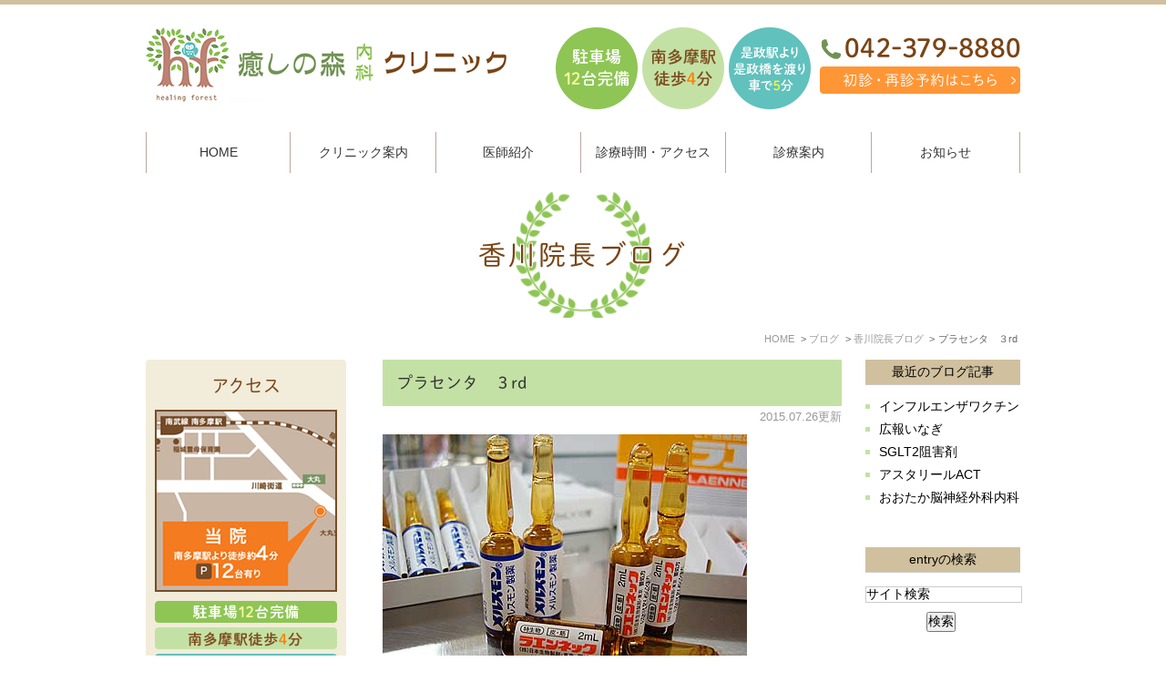

--- FILE ---
content_type: text/html; charset=UTF-8
request_url: https://healing-forest-cl.com/blog/director/247
body_size: 32368
content:
<!DOCTYPE html>
<html lang="ja">
	<head>
		<meta charset="UTF-8">
		<meta name="author" content="稲城癒しの森内科クリニック">
		<meta name="viewport" content="width=device-width, initial-scale=1, maximum-scale=1, minimum-scale=1, user-scalable=no">
		<meta name="format-detection" content="telephone=no">
		<title>プラセンタ　３rd | 稲城癒しの森内科クリニック</title>
		<script charset="utf-8" type="text/javascript" src="https://static.plimo.jp/js/typesquare.js"></script>
		<link rel="shortcut icon" href="https://healing-forest-cl.com/wp-content/uploads/favicon.ico" type="image/x-icon"/>

		<!--[if lt IE 9]>
		<script src="http://html5shim.googlecode.com/svn/trunk/html5.js"></script>
		<![endif]-->
		
<!-- All In One SEO Pack 3.7.1[294,326] -->
<script type="application/ld+json" class="aioseop-schema">{"@context":"https://schema.org","@graph":[{"@type":"Organization","@id":"https://healing-forest-cl.com/#organization","url":"https://healing-forest-cl.com/","name":"稲城癒しの森内科クリニック","sameAs":[]},{"@type":"WebSite","@id":"https://healing-forest-cl.com/#website","url":"https://healing-forest-cl.com/","name":"稲城癒しの森内科クリニック","publisher":{"@id":"https://healing-forest-cl.com/#organization"}},{"@type":"WebPage","@id":"https://healing-forest-cl.com/blog/director/247#webpage","url":"https://healing-forest-cl.com/blog/director/247","inLanguage":"ja","name":"プラセンタ　３rd","isPartOf":{"@id":"https://healing-forest-cl.com/#website"},"breadcrumb":{"@id":"https://healing-forest-cl.com/blog/director/247#breadcrumblist"},"datePublished":"2015-07-26T10:31:49+09:00","dateModified":"2015-07-26T10:31:49+09:00"},{"@type":"Article","@id":"https://healing-forest-cl.com/blog/director/247#article","isPartOf":{"@id":"https://healing-forest-cl.com/blog/director/247#webpage"},"author":{"@id":"https://healing-forest-cl.com/author/pl608851136/#author"},"headline":"プラセンタ　３rd","datePublished":"2015-07-26T10:31:49+09:00","dateModified":"2015-07-26T10:31:49+09:00","commentCount":0,"mainEntityOfPage":{"@id":"https://healing-forest-cl.com/blog/director/247#webpage"},"publisher":{"@id":"https://healing-forest-cl.com/#organization"},"articleSection":"香川院長ブログ","image":{"@type":"ImageObject","@id":"https://healing-forest-cl.com/blog/director/247#primaryimage","url":"/wp-content/themes/genova_tpl/asset/a5208903.jpg"}},{"@type":"Person","@id":"https://healing-forest-cl.com/author/pl608851136/#author","name":"稲城癒しの森内科クリニック","sameAs":[],"image":{"@type":"ImageObject","@id":"https://healing-forest-cl.com/#personlogo","url":"https://secure.gravatar.com/avatar/c82e93cdd82a8a61c5c1389c8ea60be3?s=96&d=mm&r=g","width":96,"height":96,"caption":"稲城癒しの森内科クリニック"}},{"@type":"BreadcrumbList","@id":"https://healing-forest-cl.com/blog/director/247#breadcrumblist","itemListElement":[{"@type":"ListItem","position":1,"item":{"@type":"WebPage","@id":"https://healing-forest-cl.com/","url":"https://healing-forest-cl.com/","name":"稲城で循環器内科や呼吸内科をお探しなら、稲城癒しの森内科クリニック"}},{"@type":"ListItem","position":2,"item":{"@type":"WebPage","@id":"https://healing-forest-cl.com/blog/director/247","url":"https://healing-forest-cl.com/blog/director/247","name":"プラセンタ　３rd"}}]}]}</script>
<link rel="canonical" href="https://healing-forest-cl.com/blog/director/247" />
			<script type="text/javascript" >
				window.ga=window.ga||function(){(ga.q=ga.q||[]).push(arguments)};ga.l=+new Date;
				ga('create', 'UA-83983493-17', 'auto');
				// Plugins
				
				ga('send', 'pageview');
			</script>
			<script async src="https://www.google-analytics.com/analytics.js"></script>
			<!-- All In One SEO Pack -->
<link rel='dns-prefetch' href='//s.w.org' />
		<script type="text/javascript">
			window._wpemojiSettings = {"baseUrl":"https:\/\/s.w.org\/images\/core\/emoji\/13.0.1\/72x72\/","ext":".png","svgUrl":"https:\/\/s.w.org\/images\/core\/emoji\/13.0.1\/svg\/","svgExt":".svg","source":{"concatemoji":"https:\/\/healing-forest-cl.com\/wp-includes\/js\/wp-emoji-release.min.js?ver=5.6.16"}};
			!function(e,a,t){var n,r,o,i=a.createElement("canvas"),p=i.getContext&&i.getContext("2d");function s(e,t){var a=String.fromCharCode;p.clearRect(0,0,i.width,i.height),p.fillText(a.apply(this,e),0,0);e=i.toDataURL();return p.clearRect(0,0,i.width,i.height),p.fillText(a.apply(this,t),0,0),e===i.toDataURL()}function c(e){var t=a.createElement("script");t.src=e,t.defer=t.type="text/javascript",a.getElementsByTagName("head")[0].appendChild(t)}for(o=Array("flag","emoji"),t.supports={everything:!0,everythingExceptFlag:!0},r=0;r<o.length;r++)t.supports[o[r]]=function(e){if(!p||!p.fillText)return!1;switch(p.textBaseline="top",p.font="600 32px Arial",e){case"flag":return s([127987,65039,8205,9895,65039],[127987,65039,8203,9895,65039])?!1:!s([55356,56826,55356,56819],[55356,56826,8203,55356,56819])&&!s([55356,57332,56128,56423,56128,56418,56128,56421,56128,56430,56128,56423,56128,56447],[55356,57332,8203,56128,56423,8203,56128,56418,8203,56128,56421,8203,56128,56430,8203,56128,56423,8203,56128,56447]);case"emoji":return!s([55357,56424,8205,55356,57212],[55357,56424,8203,55356,57212])}return!1}(o[r]),t.supports.everything=t.supports.everything&&t.supports[o[r]],"flag"!==o[r]&&(t.supports.everythingExceptFlag=t.supports.everythingExceptFlag&&t.supports[o[r]]);t.supports.everythingExceptFlag=t.supports.everythingExceptFlag&&!t.supports.flag,t.DOMReady=!1,t.readyCallback=function(){t.DOMReady=!0},t.supports.everything||(n=function(){t.readyCallback()},a.addEventListener?(a.addEventListener("DOMContentLoaded",n,!1),e.addEventListener("load",n,!1)):(e.attachEvent("onload",n),a.attachEvent("onreadystatechange",function(){"complete"===a.readyState&&t.readyCallback()})),(n=t.source||{}).concatemoji?c(n.concatemoji):n.wpemoji&&n.twemoji&&(c(n.twemoji),c(n.wpemoji)))}(window,document,window._wpemojiSettings);
		</script>
		<style type="text/css">
img.wp-smiley,
img.emoji {
	display: inline !important;
	border: none !important;
	box-shadow: none !important;
	height: 1em !important;
	width: 1em !important;
	margin: 0 .07em !important;
	vertical-align: -0.1em !important;
	background: none !important;
	padding: 0 !important;
}
</style>
	<link rel='stylesheet' id='wp-block-library-css'  href='https://healing-forest-cl.com/wp-includes/css/dist/block-library/style.min.css?ver=5.6.16' type='text/css' media='all' />
<link rel='stylesheet' id='contact-form-7-css'  href='https://healing-forest-cl.com/wp-content/plugins/contact-form-7/includes/css/styles.css?ver=5.4' type='text/css' media='all' />
<link rel='stylesheet' id='contact-form-7-confirm-css'  href='https://healing-forest-cl.com/wp-content/plugins/contact-form-7-add-confirm/includes/css/styles.css?ver=5.1' type='text/css' media='all' />
<script type='text/javascript' src='https://healing-forest-cl.com/wp-includes/js/jquery/jquery.min.js?ver=3.5.1' id='jquery-core-js'></script>
<script type='text/javascript' src='https://healing-forest-cl.com/wp-includes/js/jquery/jquery-migrate.min.js?ver=3.3.2' id='jquery-migrate-js'></script>
<link rel="https://api.w.org/" href="https://healing-forest-cl.com/wp-json/" /><link rel="alternate" type="application/json" href="https://healing-forest-cl.com/wp-json/wp/v2/posts/247" /><link rel="EditURI" type="application/rsd+xml" title="RSD" href="https://healing-forest-cl.com/xmlrpc.php?rsd" />
<link rel="wlwmanifest" type="application/wlwmanifest+xml" href="https://healing-forest-cl.com/wp-includes/wlwmanifest.xml" /> 
<meta name="generator" content="WordPress 5.6.16" />
<link rel='shortlink' href='https://healing-forest-cl.com/?p=247' />
<link rel="alternate" type="application/json+oembed" href="https://healing-forest-cl.com/wp-json/oembed/1.0/embed?url=https%3A%2F%2Fhealing-forest-cl.com%2Fblog%2Fdirector%2F247" />
<link rel="alternate" type="text/xml+oembed" href="https://healing-forest-cl.com/wp-json/oembed/1.0/embed?url=https%3A%2F%2Fhealing-forest-cl.com%2Fblog%2Fdirector%2F247&#038;format=xml" />
<style>
	#wpadminbar, #adminmenuwrap {
		background: #3d3d3d;
	}
	#wpadminbar #wp-admin-bar-wp-logo>.ab-item .ab-icon {
		width: 54px;
	}
	#wpadminbar #wp-admin-bar-wp-logo > .ab-item .ab-icon::before {
		display: inline-block;
		content: '';
		width: 54px;
		height: 20px;
		background: url(https://healing-forest-cl.com/wp-content/uploads/logo.png) 50% 50% no-repeat;
		background-size: 100%;
		margin-left: 6px;
	}
	#wpadminbar #adminbarsearch:before, #wpadminbar .ab-icon:before, #wpadminbar .ab-item:before{
		color: rgb(97, 97, 97);
	}
	#wpadminbar .ab-empty-item, #wpadminbar a.ab-item, #wpadminbar>#wp-toolbar span.ab-label, #wpadminbar>#wp-toolbar span.noticon {
		color: rgb(97, 97, 97);
	}
	#wpadminbar, #adminmenuwrap {
		background:#fff!important;box-shadow:0px 1px 5px 1px rgba(0,0,0,.3);
	}
	#adminmenu, #adminmenu .wp-submenu, #adminmenuback, #adminmenuwrap {
		background:#fff;
	}
	#adminmenu, #adminmenu .wp-submenu, #adminmenuback, #adminmenuwrap{
		background:#fff;
	}
	#adminmenu div.wp-menu-name {
		color: rgb(97, 97, 97);
	}
	#adminmenu div.wp-menu-image:before {
		color: rgb(97, 97, 97);
	}
	#adminmenu .wp-has-current-submenu .wp-submenu, #adminmenu .wp-has-current-submenu .wp-submenu.sub-open, #adminmenu .wp-has-current-submenu.opensub .wp-submenu, #adminmenu a.wp-has-current-submenu:focus+.wp-submenu, .no-js li.wp-has-current-submenu:hover .wp-submenu {
		background: #fff;
		color: rgb(97, 97, 97);
	}
	#adminmenu .wp-submenu a {
		color: rgb(97, 97, 97);
	}
	#adminmenu .opensub .wp-submenu li.current a, #adminmenu .wp-submenu li.current, #adminmenu .wp-submenu li.current a, #adminmenu .wp-submenu li.current a:focus, #adminmenu .wp-submenu li.current a:hover, #adminmenu a.wp-has-current-submenu:focus+.wp-submenu li.current a {
		color: rgb(97, 97, 97);
	}
	#adminmenu .wp-has-current-submenu .wp-submenu .wp-submenu-head, #adminmenu .wp-menu-arrow, #adminmenu .wp-menu-arrow div, #adminmenu li.current a.menu-top, #adminmenu li.wp-has-current-submenu a.wp-has-current-submenu, .folded #adminmenu li.current.menu-top, .folded #adminmenu li.wp-has-current-submenu {
		background: #6eba32;
	}
	#adminmenu li.wp-has-current-submenu a.wp-has-current-submenu div.wp-menu-name {
		color: #fff;
	}
	#adminmenu li.menu-top:hover div.wp-menu-name, #adminmenu li.opensub>a.menu-top div.wp-menu-name, #adminmenu li>a.menu-top:focus div.wp-menu-name {
		color: #fff;
	}
	#wp-admin-bar-wp-logo-default {
		display: none;
	}
	#wp-admin-bar-wp-logo {
		pointer-events: none;
	}
	body.no-customize-support #wpfooter, body.no-customize-support #wp-version-message, body.no-customize-support #toplevel_page_edit-post_type-elementor_library, body.no-customize-support .update-nag, body.no-customize-support #contextual-help-link {
		display:none!important;
	}
</style>
		
		<link rel="stylesheet" type="text/css" href="https://healing-forest-cl.com/wp-content/themes/genova_tpl/css/cssreset-min.css">
		<link rel="stylesheet" href="https://healing-forest-cl.com/wp-content/themes/genova_tpl/style.css">
		<link rel="stylesheet" type="text/css" href="https://healing-forest-cl.com/wp-content/themes/genova_tpl/css/content.css">
		
		<!-- Google tag (gtag.js) -->
<script async src="https://www.googletagmanager.com/gtag/js?id=G-D6QRFMKCJN"></script>
<script>
  window.dataLayer = window.dataLayer || [];
  function gtag(){dataLayer.push(arguments);}
  gtag('js', new Date());

  gtag('config', 'G-D6QRFMKCJN');
</script>

	</head>
	<body class='type1 under'id='blogBody' class='Category type1'>
		<div id="wrapper">
			<!-- ▼header -->
			<div id="header">
				<div class="wrap clearfix">					
					<div class="inner clearfix">
						<div class="logo"><a href="/"><img src="https://healing-forest-cl.com/wp-content/uploads/logo.png" alt="癒しの森内科クリニック"></a></div>
						<ul class="rightBox clearfix pc">
							<li>
								<img src="https://healing-forest-cl.com/wp-content/uploads/header_data.png" alt="駐車場 12台完備 南多摩駅徒歩4分 是政駅より是政橋を渡り車で5分">
							</li>
							<li>
								<ul>
									<li>
										<img src="https://healing-forest-cl.com/wp-content/uploads/header_tel.png" alt="TEL:042-379-8880">
									</li>
									<li>
										<a href="https://ssl.fdoc.jp/reserve/subjectlist/index/cid/s0219894?SITE_CODE=hp" target="_blank" data-evt="ヘッダー" class="btnReserve">
											<img src="https://healing-forest-cl.com/wp-content/uploads/header_inq.png" alt="初診・再診予約はこちら">
										</a>
									</li>
								</ul>
							</li>
						</ul>
					</div>
					
					<div class="toggleMenu"><div class="menu-trigger"><span></span><span></span><span></span></div></div>

					<div class="header_menu">
						<div class="header_menu_inner">
							<ul class="g_nav clearfix">
								<li><a href="/"><span>HOME</span></a></li>
                                <li><a href="/clinic/"><span>クリニック案内</span></a></li>
                                <li><a href="/clinic/#a04"><span>医師紹介</span></a></li>
								<li><a href="/clinic/#a01"><span>診療時間・アクセス</span></a></li>
                                <li><span><span>診療案内</span></span>
                                	<ul>
                                    	<li><a href="/menu/">診療内容一覧</a></li>
                                        <li><a href="/menu/#a01">一般内科</a></li>
                                        <li><a href="/pulmonology/">呼吸器内科</a></li>
                                        <li><a href="/circulatory_organ/">循環器内科</a></li>
                                        <li><a href="/diabetes/">糖尿病内科</a></li>
                                        <li><a href="/life_style/">生活習慣病</a></li>
                                        <li><a href="/checkup/">健康診断</a></li>
                                        <li><a href="/kampo/">漢方処方</a></li>
                                        <li><a href="/nosmoking/">禁煙外来</a></li>
                                        <li><a href="/placenta/">プラセンタ注射<span class="half">にんにく注射</span></a></li>
                                        <li><a href="/kensa/">各種検査</a></li>
                                        <li><a href="/vaccination/">予防接種</a></li>
                                        <li><a href="/sas/">睡眠時無呼吸症候群</a></li>
                                        <li><a href="/sublingual_immunotherapy/">舌下免疫療法</a></li>
                                    </ul>
                                </li>
								<li><a href="/news/"><span>お知らせ</span></a></li>
							</ul>
						</div>
						
						<div class="contact_box sp">
							<div class="box_inner">
								<p class="contact_tit">お問い合わせはお気軽に</p>
								<ul>
                                	<li><a href="tel:0423798880" class="btnTel" data-evt="ヘッダースマホ"><img src="https://healing-forest-cl.com/wp-content/uploads/contact_tel.png" alt="TEL:042-379-8880"></a></li>
                                    <li><a href="https://ssl.fdoc.jp/reserve/subjectlist/index/cid/s0219894?SITE_CODE=hp" target="_blank" data-evt="ヘッダースマホ" class="btnReserve"><img src="https://healing-forest-cl.com/wp-content/uploads/contact_inq.png" alt="WEB予約はこちら"></a></li>
                                </ul>
							</div>
						</div>
					</div>
				</div>
			</div>
			<!-- ▲header -->
<div id="base" class="clearfix">
	<div class="gnv_tmp_h1_bg">
		<h1>
			香川院長ブログ		</h1>
	</div>
	
	<div id="bread"><ul class="clearfix"><li><a href="https://healing-forest-cl.com">HOME</a></li>  <li><a href="https://healing-forest-cl.com/blog/">ブログ</a></li>
<li><a href="https://healing-forest-cl.com/blog/director/">香川院長ブログ</a></li>
<li>プラセンタ　３rd</li></ul></div>
	<div id="contentBase">
		<div id="content" class="clearfix">
			<div id="blogList" class="contentArea">
								<div class="entry">
					<h3 class="entry-title">プラセンタ　３rd</h3>
					<p class="date">2015.07.26更新</p>
					<div class="blogArea">
						<p><img class="specified_size" src="/wp-content/themes/genova_tpl/asset/a5208903.jpg" alt="purasenta" data-amp-img-width="400" data-amp-img-height="300" /></p>
<p>以前にも2回ほど書きましたが、またまたプラセンタ注射について書きます。<br />プラセンタとは胎盤から細胞分裂を促進する成長因子や他の栄養素を<br />抽出したもののことです。</p>
<p>日本で入手できる、ヒトプラセンタ注射剤には実は２種類あります。<br />一つはラエンネックでもう一つはメルスモンです。<br />製造工程が若干異なりますが、効果としてはほぼ同じと言われています。</p>
<p>プラセンタ注射は原則自費診療となります。<br />美容系のクリニックさんではラエンネックが主流で、状況により他の薬剤と混ぜて静脈注射や<br />点滴もされているようです。（添付文書上は皮下注または筋注のみで、静脈注射や点滴は認められていないのですが・・・）<br />メルスモンは皮下注のみです。静脈注射は絶対にしてはいけません。<br />ベンジルアルコールが微量ながらも含まれていますので、ショックを起こすリスクが高いからです。</p>
<p>原則自費診療と上で書きましたが、そもそも医療用の薬剤ですので実は保険診療で注射することも<br />可能な場合があります。<br />ラエンネックは肝疾患（慢性肝炎　肝硬変）、　　メルスモンは更年期障害で保険適応がとれています。<br />慢性肝炎や肝硬変の患者さんは、当院に通院していただくよりはきちんと肝臓専門医に<br />診ていただくべきですから、ラエンネックの保険適応での注射は当院ではおこないません。</p>
<p>しかし更年期障害の患者さんはいらっしゃいますのでメルスモンの場合は一定の要件を満たせば<br />保険適応での注射も可能です。<br />婦人科でなければ、更年期障害という病名で保険適応でのプラセンタ注射は難しいと思っていたのですが<br />製造元のメルスモン製薬に問い合わせると、実は内科でも可能でした。<br />まず年齢　性別が要件になります。４５歳～５９歳の女性のみです。<br />かつ簡易更年期スコアで５１点以上でなければ保険適応にはなりません。<br />しかし逆に言うと、この条件を満たせば高額なホルモン検査などは不要ということになります。<br />また健康保険で査定されることもないようです。</p>
<p>ですが、同じような状態の患者さんで、保険診療可の方と自費診療になってしまう方が<br />混在するのは不公平ですよね。<br />そのような状況になってしまうのは好ましくないので、４５歳～５９歳の女性の患者さんの場合は<br />きちんと説明をして、ご本人の承諾を得て適切な判断で対応したいと思っています。</p>
<p>お気軽にご相談ください。</p>
					</div>
					<p class="contributor">投稿者: <span class="author">稲城癒しの森内野クリニック</span></p>
				</div>
							</div>

			<div id="blogside">
				<div id="archiveLatest" class="archiveBox">
					<h3>最近のブログ記事</h3>
					<ul>
		<li>
		<a href="https://healing-forest-cl.com/blog/director/279">インフルエンザワクチン</a>
	</li>
		<li>
		<a href="https://healing-forest-cl.com/blog/director/278">広報いなぎ</a>
	</li>
		<li>
		<a href="https://healing-forest-cl.com/blog/director/277">SGLT2阻害剤</a>
	</li>
		<li>
		<a href="https://healing-forest-cl.com/blog/director/276">アスタリールACT</a>
	</li>
		<li>
		<a href="https://healing-forest-cl.com/blog/director/275">おおたか脳神経外科内科</a>
	</li>
	</ul>

				</div>

				<div id="archiveSearch" class="archiveBox">
					<h3>entryの検索</h3>
					<form action="https://www.google.co.jp/search" method="get" class="blog_search_form">
						<span class="blog_search_input"><input class="base_border_color searchInput" type="text" onfocus="if(this.value == 'サイト検索') this.value='';" onblur="if(this.value == '') this.value='サイト検索';" value="サイト検索" name="q"></span>
						<span class="blog_search_submit"><input class="base_bg_color_1" type="submit" value="検索"></span>
						<input type="hidden" value="UTF-8" name="ie">
						<input type="hidden" value="UTF-8" name="oe">
						<input type="hidden" value="ja" name="hl">
						<input type="hidden" value="/" name="sitesearch">
					</form>
				</div>

				<div id="archiveMonth" class="archiveBox">
					<h3>月別ブログ記事一覧</h3>
					<ul>
												<li>
													<li><a href="https://healing-forest-cl.com/date/2016/09?cat=6">2016年9月 (1)</a></li>
												<li><a href="https://healing-forest-cl.com/date/2016/08?cat=6">2016年8月 (1)</a></li>
												<li><a href="https://healing-forest-cl.com/date/2016/07?cat=6">2016年7月 (1)</a></li>
												<li><a href="https://healing-forest-cl.com/date/2016/05?cat=6">2016年5月 (2)</a></li>
												<li><a href="https://healing-forest-cl.com/date/2016/04?cat=6">2016年4月 (3)</a></li>
												<li><a href="https://healing-forest-cl.com/date/2016/03?cat=6">2016年3月 (2)</a></li>
												<li><a href="https://healing-forest-cl.com/date/2016/02?cat=6">2016年2月 (3)</a></li>
												<li><a href="https://healing-forest-cl.com/date/2016/01?cat=6">2016年1月 (3)</a></li>
												</li>
												<li><a href="https://healing-forest-cl.com/date/2015/12?cat=6">2015年12月 (2)</a></li>
												<li><a href="https://healing-forest-cl.com/date/2015/11?cat=6">2015年11月 (3)</a></li>
												<li><a href="https://healing-forest-cl.com/date/2015/10?cat=6">2015年10月 (4)</a></li>
												<li><a href="https://healing-forest-cl.com/date/2015/09?cat=6">2015年9月 (3)</a></li>
												<li><a href="https://healing-forest-cl.com/date/2015/08?cat=6">2015年8月 (4)</a></li>
												<li><a href="https://healing-forest-cl.com/date/2015/07?cat=6">2015年7月 (4)</a></li>
												<li><a href="https://healing-forest-cl.com/date/2015/06?cat=6">2015年6月 (11)</a></li>
												<li><a href="https://healing-forest-cl.com/date/2015/05?cat=6">2015年5月 (16)</a></li>
												<li><a href="https://healing-forest-cl.com/date/2015/04?cat=6">2015年4月 (7)</a></li>
											</ul>
				</div>
				<div id="archiveCategory" class="archiveBox" >
					<h3>カテゴリ</h3>
					<ul>
											</ul>
				</div>
			</div>
		</div>

		<div class="contact_section">
				<a href="tel:0423798880" class="btnTel" data-evt="コンバージョン">
		<img class="pc" src="/wp-content/uploads/contact_inq_bottom.png" alt="癒しの森内科クリニック TEL 042-379-8880">
		<img class="sp" src="/wp-content/uploads/contact_inq_bottom_sp.png" alt="癒しの森内科クリニック TEL 042-379-8880">
	</a>		</div>
	</div>

	<div id="side">
	<div class="inner">
		<div class="sideAccess">
			<a href="/clinic/">
				<img class="pc" src="/wp-content/uploads/side_bnr01.png" alt="アクセス 詳細はこちら">
				<img class="sp" src="/wp-content/uploads/side_bnr01_sp.png" alt="アクセス 詳細はこちら">
			</a>
		</div>
		<ul class="sideBnr clearfix">
			<li>
            	<a href="/sas/">
                	<img class="pc" src="/wp-content/uploads/side_bnr02.png" alt="睡眠時無呼吸症候群">
                    <img class="sp" src="/wp-content/uploads/side_bnr02_sp.png" alt="睡眠時無呼吸症候群">
                </a>
            </li>  
            <li>
            	<a href="/reference/">
                	<img src="/wp-content/uploads/side_bnr03.png" alt="紹介先医療機関">
                </a>
            </li>
            <li>
            	<a href="/blog/director/">
                	<img src="/wp-content/uploads/side_bnr04.png" alt="香川院長のブログ">
                </a>
            </li>
            <li>
            	<a href="https://ssl.fdoc.jp/reserve/subjectlist/index/cid/s0219894?SITE_CODE=hp" target="_blank" data-evt="サイド" class="btnReserve">
                	<img src="/wp-content/uploads/side_bnr05.png" alt="初診・再診の方で">
                </a>
            </li>
            <li>
            	<a href="http://fdoc.jp/clinic/detail/index/id/154364/" target="_blank">
                	<img src="/wp-content/uploads/side_bnr06.png" alt="無料メールマガジン登録">
                </a>
            </li>
		</ul>
	</div>
</div></div>

			<!-- ▼footer -->
			<div id="footer">
				<div class="inner">
					<ul class="footerLink">
                    	<!--<li><a href="/">HOME</a></li>
                        <li><a href="/clinic/">クリニック案内</a></li>
                        <li><a href="/menu/">診療案内</a></li>
                        <li><a href="/reference/">紹介先医療機関</a></li>
                        <li><a href="/recruit/">スタッフ募集</a></li>-->
                        <li><a href="/sitemap/">サイトマップ</a></li>
					</ul>
				</div>
				
				<div class="copyright">
					<div class="inner">稲城で循環器内科や呼吸内科をお探しなら、稲城癒しの森内科クリニックまでお越しください。<span class="half">© 稲城癒しの森内科クリニック</span></div>
				</div>
				
				
				<div class="fixed_box">
					<ul class="clearfix">
						<li>
							<a href="tel:0423798880" class="btnTel" data-evt="フッター">
								<img class="pc" src="https://healing-forest-cl.com/wp-content/uploads/fixed_tel.png" alt="042-379-8880">
								<img class="sp" src="https://healing-forest-cl.com/wp-content/uploads/fixed_tel_sp.png" alt="お電話">
							</a>
						</li>
                        <li>
                        	<a href="https://ssl.fdoc.jp/reserve/subjectlist/index/cid/s0219894?SITE_CODE=hp" target="_blank" data-evt="フッター" class="btnReserve">
                            	<img class="pc" src="https://healing-forest-cl.com/wp-content/uploads/fixed_inq.png" alt="WEB予約">
                                <img class="sp" src="https://healing-forest-cl.com/wp-content/uploads/fixed_inq_sp.png" alt="WEB予約">
                            </a>
						</li>
						<li>
							<a href="#wrapper" class="pagetopBt">
								<img class="pc" src="https://healing-forest-cl.com/wp-content/uploads/fixed_pagetop.png" alt="pagetop">
								<img class="sp" src="https://healing-forest-cl.com/wp-content/uploads/fixed_pagetop_sp.png" alt="pagetop">
							</a>
						</li>
					</ul>
				</div>
			</div>
			<!-- ▲footer -->

			<script type='text/javascript' src='https://healing-forest-cl.com/wp-includes/js/dist/vendor/wp-polyfill.min.js?ver=7.4.4' id='wp-polyfill-js'></script>
<script type='text/javascript' id='wp-polyfill-js-after'>
( 'fetch' in window ) || document.write( '<script src="https://healing-forest-cl.com/wp-includes/js/dist/vendor/wp-polyfill-fetch.min.js?ver=3.0.0"></scr' + 'ipt>' );( document.contains ) || document.write( '<script src="https://healing-forest-cl.com/wp-includes/js/dist/vendor/wp-polyfill-node-contains.min.js?ver=3.42.0"></scr' + 'ipt>' );( window.DOMRect ) || document.write( '<script src="https://healing-forest-cl.com/wp-includes/js/dist/vendor/wp-polyfill-dom-rect.min.js?ver=3.42.0"></scr' + 'ipt>' );( window.URL && window.URL.prototype && window.URLSearchParams ) || document.write( '<script src="https://healing-forest-cl.com/wp-includes/js/dist/vendor/wp-polyfill-url.min.js?ver=3.6.4"></scr' + 'ipt>' );( window.FormData && window.FormData.prototype.keys ) || document.write( '<script src="https://healing-forest-cl.com/wp-includes/js/dist/vendor/wp-polyfill-formdata.min.js?ver=3.0.12"></scr' + 'ipt>' );( Element.prototype.matches && Element.prototype.closest ) || document.write( '<script src="https://healing-forest-cl.com/wp-includes/js/dist/vendor/wp-polyfill-element-closest.min.js?ver=2.0.2"></scr' + 'ipt>' );
</script>
<script type='text/javascript' src='https://healing-forest-cl.com/wp-includes/js/dist/i18n.min.js?ver=9e36b5da09c96c657b0297fd6f7cb1fd' id='wp-i18n-js'></script>
<script type='text/javascript' src='https://healing-forest-cl.com/wp-includes/js/dist/vendor/lodash.min.js?ver=4.17.21' id='lodash-js'></script>
<script type='text/javascript' id='lodash-js-after'>
window.lodash = _.noConflict();
</script>
<script type='text/javascript' src='https://healing-forest-cl.com/wp-includes/js/dist/url.min.js?ver=1b4bb2b3f526a1db366ca3147ac39562' id='wp-url-js'></script>
<script type='text/javascript' src='https://healing-forest-cl.com/wp-includes/js/dist/hooks.min.js?ver=d0d9f43e03080e6ace9a3dabbd5f9eee' id='wp-hooks-js'></script>
<script type='text/javascript' id='wp-api-fetch-js-translations'>
( function( domain, translations ) {
	var localeData = translations.locale_data[ domain ] || translations.locale_data.messages;
	localeData[""].domain = domain;
	wp.i18n.setLocaleData( localeData, domain );
} )( "default", {"translation-revision-date":"2023-12-13 14:26:43+0000","generator":"GlotPress\/4.0.1","domain":"messages","locale_data":{"messages":{"":{"domain":"messages","plural-forms":"nplurals=1; plural=0;","lang":"ja_JP"},"You are probably offline.":["\u73fe\u5728\u30aa\u30d5\u30e9\u30a4\u30f3\u306e\u3088\u3046\u3067\u3059\u3002"],"Media upload failed. If this is a photo or a large image, please scale it down and try again.":["\u30e1\u30c7\u30a3\u30a2\u306e\u30a2\u30c3\u30d7\u30ed\u30fc\u30c9\u306b\u5931\u6557\u3057\u307e\u3057\u305f\u3002 \u5199\u771f\u307e\u305f\u306f\u5927\u304d\u306a\u753b\u50cf\u306e\u5834\u5408\u306f\u3001\u7e2e\u5c0f\u3057\u3066\u3082\u3046\u4e00\u5ea6\u304a\u8a66\u3057\u304f\u3060\u3055\u3044\u3002"],"An unknown error occurred.":["\u4e0d\u660e\u306a\u30a8\u30e9\u30fc\u304c\u767a\u751f\u3057\u307e\u3057\u305f\u3002"],"The response is not a valid JSON response.":["\u8fd4\u7b54\u304c\u6b63\u3057\u3044 JSON \u30ec\u30b9\u30dd\u30f3\u30b9\u3067\u306f\u3042\u308a\u307e\u305b\u3093\u3002"]}},"comment":{"reference":"wp-includes\/js\/dist\/api-fetch.js"}} );
</script>
<script type='text/javascript' src='https://healing-forest-cl.com/wp-includes/js/dist/api-fetch.min.js?ver=c207d2d188ba8bf763f7acd50b7fd5a9' id='wp-api-fetch-js'></script>
<script type='text/javascript' id='wp-api-fetch-js-after'>
wp.apiFetch.use( wp.apiFetch.createRootURLMiddleware( "https://healing-forest-cl.com/wp-json/" ) );
wp.apiFetch.nonceMiddleware = wp.apiFetch.createNonceMiddleware( "407feb3d47" );
wp.apiFetch.use( wp.apiFetch.nonceMiddleware );
wp.apiFetch.use( wp.apiFetch.mediaUploadMiddleware );
wp.apiFetch.nonceEndpoint = "https://healing-forest-cl.com/wp-admin/admin-ajax.php?action=rest-nonce";
</script>
<script type='text/javascript' id='contact-form-7-js-extra'>
/* <![CDATA[ */
var wpcf7 = [];
/* ]]> */
</script>
<script type='text/javascript' src='https://healing-forest-cl.com/wp-content/plugins/contact-form-7/includes/js/index.js?ver=5.4' id='contact-form-7-js'></script>
<script type='text/javascript' src='https://healing-forest-cl.com/wp-includes/js/jquery/jquery.form.min.js?ver=4.2.1' id='jquery-form-js'></script>
<script type='text/javascript' src='https://healing-forest-cl.com/wp-content/plugins/contact-form-7-add-confirm/includes/js/scripts.js?ver=5.1' id='contact-form-7-confirm-js'></script>
<script type='text/javascript' src='https://healing-forest-cl.com/wp-includes/js/wp-embed.min.js?ver=5.6.16' id='wp-embed-js'></script>
		</div>
		<!-- ▲wrapper -->
		<script type="text/javascript" src="https://ajax.googleapis.com/ajax/libs/jquery/1.8.3/jquery.min.js"></script>
		<script type="text/javascript" src="https://healing-forest-cl.com/wp-content/themes/genova_tpl/js/matchHeight.js"></script>
		<script type="text/javascript" src="https://healing-forest-cl.com/wp-content/themes/genova_tpl/js/share.js"></script>
	</body>
</html>

--- FILE ---
content_type: text/css
request_url: https://healing-forest-cl.com/wp-content/themes/genova_tpl/style.css
body_size: 17154
content:
@charset "utf-8";
/*
Theme Name: genova_tpl
Theme URI: http://genova.co.jp/
Author: the Takahiro Sahashi
Author URI: http://pmen.net/
Description: genova template.
Version: 1.0
*/

/* =====================================
■BASE
===================================== */
body {
	font-size: 14px;
	line-height: 180%;
	background: #fff;
	font-family: "メイリオ",Meiryo,"ヒラギノ角ゴPro W3","Hiragino Kaku Gothic Pro",sans-serif;
	color: #333;
	position: relative;
	-webkit-text-size-adjust: 100%;
	word-break: break-all;
}
a {
	color: #333;
	vertical-align: baseline;
	text-decoration: none;
	-moz-transition-duration: 0.7s;
	-o-transition-duration: 0.7s;
	-webkit-transition-duration: 0.7s;
	transition-duration: 0.7s;
}
a:focus, *:focus {
	outline: none;
}
a[href^="tel:"] {
	pointer-events: none;
	cursor: text;
}
.hikoukai {
	display: none;
}
.elementor-editor-active #content .hikoukai {
	display: block !important;
	border: 5px solid #777;
	background: #555;
	padding: 20px 0;
}
.elementor-editor-active #content > #news {
	display: none;
}
@media screen and (max-width: 767px) {
	body {
		font-size: 97% !important;
		background: none !important;
	}
	a[href^="tel:"] {
		pointer-events: auto;
		cursor: pointer;
		color: #333;
		text-decoration: underline;
	}
}

/* =====================================
■MODULE
===================================== */
/*--------------------------------------
汎用
--------------------------------------*/
/* float */
.fr {
	float: right!important;
}
.fl {
	float: left!important;
}
/* clears */
.clearfix {
	*zoom: 1;
}
.clearfix:after {
	content: "";
	display: table;
	clear: both;
}
.cl {
	clear: both!important;
}
/* text indent */
.textHide {
	overflow: hidden;
	text-indent: 100%;
	white-space: nowrap;
}
/* text-align */
.tac {
	text-align: center!important;
}
.tar {
	text-align: right!important;
}
.tal {
	text-align: left!important;
}
/* font-weight */
.fb {
	font-weight: bold!important;
}

/*--------------------------------------
Icon fonts
--------------------------------------*/
@font-face {
	font-family: 'icomoon';
	src:  url('img/fonts/icomoon.eot');
	src:  url('img/fonts/icomoon.eot#iefix') format('embedded-opentype'),
		url('img/fonts/icomoon.ttf') format('truetype'),
		url('img/fonts/icomoon.woff') format('woff'),
		url('img/fonts/icomoon.svg#icomoon') format('svg');
	font-weight: normal;
	font-style: normal;
}
[class*='icon-']:not([class*='eicon-']):before {
	display: inline-block;
	font-family: 'icomoon';
	speak: none;
	font-style: normal;
	font-weight: normal;
	font-variant: normal;
	text-transform: none;
	line-height: 1;
	vertical-align: baseline;
	-webkit-font-smoothing: antialiased;
	-moz-osx-font-smoothing: grayscale;
}
.icon-blog:before {content: "\e900";}
.icon-category:before {content: "\e901";}
.icon-check:before {content: "\e902";}
.icon-checked:before {content: "\e903";}
.icon-down:before {content: "\e904";}
.icon-facebook:before {content: "\e905";}
.icon-google:before {content: "\e906";}
.icon-line:before {content: "\e907";}
.icon-twitter:before {content: "\e908";}
.icon-arrow02:before {content: "\e909";}
.icon-arrow01:before {content: "\e910";}
.icon-search:before {content: "\e911";}
.icon-tag:before {content: "\e912";}


/*--------------------------------------
Pc sp change
--------------------------------------*/
.sp {
	display: none;
}

@media screen and (max-width: 960px) {
	.pc_tab {
		display: none;
	}
}

@media screen and (max-width: 767px) {
	.pc {
		display: none!important;
	}
	.sp {
		display: block!important;
	}
}


/* =====================================
■Layout
===================================== */
/*--------------------------------------
container
--------------------------------------*/
.container {
	width: 100%;
	max-width: 1120px;
	padding: 0 20px;
	margin: 0 auto;
	-webkit-box-sizing: border-box;
	-moz-box-sizing: border-box;
	-ms-box-sizing: border-box;
	-o-box-sizing: border-box;
	box-sizing: border-box;
}
.container:after {
	content: "";
	display: block;
	clear: both;
}


/*--------------------------------------
header
--------------------------------------*/
#header {
    border-top: solid #d0c09e 5px;
	margin-bottom: 20px;
}
#header .inner {
	width: 98%;
	max-width: 960px;
	margin: 0 auto;
	padding: 25px 0;
	-moz-box-sizing: border-box;
	-webkit-box-sizing: border-box;
	box-sizing: border-box;
}
#header h1 {
	font-size: 14px;
	line-height: 1.3;
	margin-bottom: 5px;
	clear: both;
	width: 100%;
}
#header .logo {
	float: left;
	width: 42%;
}
#header .logo img {
	width: 100%;
	max-width: 396px;
}
#header .rightBox {
	float: right;
	width: 56%;
	max-width: 512px;
	text-align: right;
}
#header .rightBox > li:first-child {
	float: left;
	width: 55%;
}
#header .rightBox > li:first-child img {
	width: 100%;
	max-width: 280px;
}
#header .rightBox > li:last-child {
	float: right;
	width: 44%;
	margin-top: 10px;
}
#header .rightBox > li:last-child img {
	width: 100%;
	max-width: 220px;
}
#header .rightBox > li ul li {
	margin-top: 8px;
}
#header .rightBox > li ul li:first-child {
	margin-top: 0;
}

/* gnav */
.header_menu {
	margin: 0 10px;
}
.header_menu .g_nav {
	max-width: 960px;
	margin: 0 auto;
}
.header_menu .g_nav > li {
	float: left;
	width: 16.6%;
	border-right: 1px solid #b9a8a3;
	box-sizing: border-box;
	position: relative;
}
.header_menu .g_nav > li:first-child {
	border-left: 1px solid #b9a8a3;
}
.header_menu .g_nav > li:last-child {
	width: 17%;
}
.header_menu .g_nav > li > a,
.header_menu .g_nav > li > span {
	display: block;
	text-align: center;
	padding: 10px 5px;
	cursor: pointer;
	transition: all 0.6s ease;
	position: relative;
	z-index: 5;
}
.header_menu .g_nav > li > a > span,
.header_menu .g_nav > li > span > span {
	display: block;
	margin: 0 auto;
}
.header_menu .g_nav > li > a:hover,
.header_menu .g_nav > li > span:hover,
.header_menu .g_nav > li.hover > a,
.header_menu .g_nav > li.hover > span {
	background: #f5f5f5;
	color: #BEA114;
}
.header_menu .g_nav > li ul {
	display: block;
	width: 100%;
	position: absolute;
	top: 100%;
	left: 0;
	pointer-events: none;
	-moz-transition-duration: 0.6s;
	-o-transition-duration: 0.6s;
	-webkit-transition-duration: 0.6s;
	transition-duration: 0.6s;
	filter: progid:DXImageTransform.Microsoft.Alpha(Opacity=0);
	opacity: 0;
	z-index: 99;
	transition: .3s;
}
.header_menu .g_nav > li ul li {
	border-top: 1px solid #fff;
}
.header_menu .g_nav > li ul li a {
	display: block;
	background: #e5cb7f;
	padding: 10px 5px;
	text-align: center;
	transition: all 0.6s ease;
}
.header_menu .g_nav > li ul a:hover {
	background: #f9f9f9;
	color: #BEA114;
}
.desktop .header_menu .g_nav > li > span:hover + ul,
.desktop .header_menu .g_nav > li > span ul:hover,
.desktop .header_menu .g_nav > li ul:hover {
	pointer-events: auto;
	filter: progid:DXImageTransform.Microsoft.Alpha(enabled=false);
	opacity: 1;
}
.desktop .header_menu .g_nav > li ul a:hover {
	filter: progid:DXImageTransform.Microsoft.Alpha(enabled=false);
	opacity: 1;
}
.tablet .header_menu .g_nav > li > ul {
	display: none;
}
.tablet .header_menu .g_nav > li > span + ul {
	pointer-events: none;
	opacity: 0;
}
.tablet .header_menu .g_nav > li.hover > span + ul {
	pointer-events: auto;
	filter: progid:DXImageTransform.Microsoft.Alpha(enabled=false);
	opacity: 1;
}

@media screen and (min-width: 768px) {
	.header_menu {
		display: block !important;
	}
	.header_menu .g_nav > li ul {
		pointer-events: none;
	}
}

@media screen and (max-width: 960px) {
	#header {
		background: #fff;
	}
	.header_menu .g_nav > li,
	.header_menu .g_nav > li:last-child {
		width: 16%;
	}
	.header_menu .g_nav > li:nth-child(4) {
		width: 20%;
	}
}

@media screen and (max-width: 767px) {
	body.noscroll {
		overflow-y: hidden !important;
		height: 100% !important;
	}
	#header {
		position: relative;
		margin: 0;
		z-index: 999;
		border: none;
	}
	#header.open {
		position: fixed;
		top: 0 !important;
		left: 0;
		width: 100%;
		background: #fff;
	}
	#header .inner {
		width: 100%;
		padding: 0;
	}
	#header h1 {
		display: none;
	}
	#header .logo {
		width: calc(100% - 80px);
		height: 60px;
		display: flex;
		align-items: center;
		margin-left: 10px;
	}
	#header .logo img {
		max-width: 256px;
	}
	.toggleMenu {
		display: block;
		width: 46px;
		height: 46px;
		background: #FF9636;
		text-align: center;
		cursor: pointer;
		position: fixed;
		top: 7px;
		right: 7px;
		z-index: 999;
		border-radius: 5px;
	}
	.menu-trigger,
	.menu-trigger span {
		display: inline-block;
		transition: all .4s;
		box-sizing: border-box;
	}
	.menu-trigger {
		position: relative;
		width: 23px;
		height: 21px;
		margin: 13px auto 0;
		text-align: center;
		cursor: pointer;
	}
	.menu-trigger span {
		position: absolute;
		left: 0;
		width: 100%;
		height: 3px;
		background-color: #fff;
	}
	.menu-trigger span:nth-of-type(1) {
		top: 0;
	}
	.menu-trigger span:nth-of-type(2) {
		top: 9px;
	}
	.menu-trigger span:nth-of-type(3) {
		bottom: 0;
	}
	.toggleMenu.active .menu-trigger span:nth-of-type(1) {
		-webkit-transform: translateY(9px) rotate(-45deg);
		transform: translateY(9px) rotate(-45deg);
	}
	.toggleMenu.active .menu-trigger span:nth-of-type(2) {
		opacity: 0;
	}
	.toggleMenu.active .menu-trigger span:nth-of-type(3) {
		-webkit-transform: translateY(-9px) rotate(45deg);
		transform: translateY(-9px) rotate(45deg);
	}
	.header_menu {
		border-top: none;
		display: none;
		background: #C3B075;
		float: none;
		clear: both;
		position: fixed;
		top: 60px;
		left: 0;
		width: 100%;
		height: calc(100% - 60px);
		padding: 0;
		box-sizing: border-box;
		overflow-y: scroll !important;
		overflow: hidden;
		z-index: 999;
		margin: 0;
	}
	.header_menu .header_menu_inner {
		padding: 30px;
	}
	.header_menu .g_nav {
		display: block;
		padding: 0;
		background: none;
	}
	.header_menu .g_nav > li {
		float: none;
		width: 100% !important;
		margin: 2px 0 0;
		border: none !important;
		position: relative;
	}
	.header_menu .g_nav > li > a,
	.header_menu .g_nav > li > span {
		display: block;
		width: 100%;
		height: auto;
		font-size: 16px;
		line-height: 1.4;
		text-align: left;
		background: #fff;
		border-bottom: none;
		cursor: pointer;
		text-decoration: none;
		position: relative;
		padding: 16px 40px 16px 20px !important;
		-moz-box-sizing: border-box;
		-webkit-box-sizing: border-box;
		box-sizing: border-box;
	}
	.header_menu .g_nav > li:first-child > a,
	.header_menu .g_nav > li:first-child > span {
		border-radius: 5px 5px 0 0;
	}
	.header_menu .g_nav > li:last-child > a,
	.header_menu .g_nav > li:last-child > span {
		border-radius: 0 0 5px 5px;
	}
	.header_menu .g_nav > li > a:hover,
	.header_menu .g_nav > li > span:hover,
	.header_menu .g_nav > li.hover > a,
	.header_menu .g_nav > li.hover > span {
		background: #fff;
		color: #666;
		border-bottom: none;
	}
	.header_menu .g_nav > li > span:after {
		content: "";
		width: 11px;
		height: 11px;
		border-left: 1px solid #724620;
		border-top: 1px solid #724620;
		position: absolute;
		top: 50%;
		right: 20px;
		-moz-transform: rotate(45deg);
		-ms-transform: rotate(45deg);
		-webkit-transform: rotate(45deg);
		transform: rotate(45deg);
		-moz-transition-duration: 0.2s;
		-o-transition-duration: 0.2s;
		-webkit-transition-duration: 0.2s;
		transition-duration: 0.2s;
		margin-top: -2px;
		box-sizing: border-box;
	}
	.header_menu .g_nav > li.hover > span:after {
		-moz-transform: rotate(225deg);
		-ms-transform: rotate(225deg);
		-webkit-transform: rotate(225deg);
		transform: rotate(225deg);
		margin-top: -8px;
	}
	.header_menu .g_nav > li > a > span,
	.header_menu .g_nav > li > span > span {
		display: block;
		margin: 0 auto;
	}
	.header_menu .g_nav > li ul {
		display: none;
		position: relative;
		top: 0 !important;
		left: 0;
		background: none;
		padding: 0;
		margin: 0;
		box-shadow: none;
		width: 100%;
	}
	.header_menu .g_nav > li ul li {
		display: none;
		width: 100%;
		margin-top: 2px;
		border: none !important;
	}
	.header_menu .g_nav > li.hover li {
		display: block;
		filter: progid:DXImageTransform.Microsoft.Alpha(enabled=false);
		opacity: 1;
	}
	.header_menu .g_nav > li ul li a {
		display: block;
		font-size: 16px;
		text-align: left;
		line-height: 1.4;
		color: #22201E;
		background: #CADFAB !important;
		margin-top: 2px;
		padding: 16px 30px 16px;
		text-decoration: none !important;
		-moz-box-sizing: border-box;
		-webkit-box-sizing: border-box;
		box-sizing: border-box;
		position: relative;
	}
	.header_menu .g_nav > li ul li a:hover {
		opacity: 1;
	}	
	.header_menu .g_nav > li ul li a span {
		margin-left: 5px;
	}
	.header_menu .g_nav > li ul li a br {
		display: none;
	}
	.header_menu .g_nav > li.hover ul {
		display: block;
		filter: progid:DXImageTransform.Microsoft.Alpha(enabled=false);
		opacity: 1;
	}

	/*スマホ時サブメニューが消える現象を回避*/
	.header_menu .g_nav > li > span {
		position: relative;
	}
	.header_menu .g_nav > li.hover > span + ul,
	.header_menu .g_nav > li > span:hover + ul {
		pointer-events: auto;
		opacity: 1;
	}

	.contact_box {
		background: #F29A4C;
		padding: 30px;
		display: block;
	}
	.contact_box .box_inner {
		max-width: 473px;
		margin: 0 auto;
	}
	.contact_box .contact_tit {
		font-size: 24px;
		line-height: 1.2;
		letter-spacing: 0.15em;
		margin-bottom: 20px;
		padding: 0;
		color: #fff;
		text-align: center;
	}
	.contact_box ul {
		margin-top: 20px;
	}
	.contact_box ul li {
		float: none;
		margin-top: 6px;
	}
	.contact_box ul li:first-child {
		margin-top: 0;
	}
}

@media screen and (max-width: 374px) {
	.header_menu .header_menu_inner {
		padding: 20px;
	}
	.contact_box {
		padding: 20px;
	}
	.contact_box .contact_tit {
		font-size: 22px;
		letter-spacing: 0.1em;
	}
}

/*--------------------------------------
BASE
--------------------------------------*/
#base {
	width: 98%;
	max-width: 960px;
	margin: 0 auto;
}
.top #base {
	margin: 45px auto 0;
}
#contentBase {
	float: right;
	width: 73%;
	max-width: 700px;
}
#content {
	min-height: 680px;
	margin-bottom: 50px;
}

/*　CONTENT BOTTOM　*/
.contact_section {
	margin-bottom: 50px;
	text-align: center;
}	
.contact_section .nomoca_area {
	margin-top: 30px;
}


/*　SIDE　*/
#side {
	float: left;
	width: 25%;
	max-width: 240px;
}
#side .inner {
	padding: 0 20px 20px 0;
}
#side .sideAccess {
	max-width: 220px;
	margin: 0 auto 20px;
}
#side .sideBnr li {
	margin-top: 20px;
}
#side .sideBnr li:first-child {
	margin-top: 0;
}

@media screen and (max-width: 960px) {
	#base {
		width: 100%;
	}
	#contentBase {
		float: none;
		width: 100%;
		max-width: 100%;
	}
	#content {
		width: 100%;
		max-width: 748px;
		margin: 0 auto 50px;
		box-sizing: border-box;
	}

	/*　CONTENT BOTTOM　*/
	.contact_section {
		width: 100%;
		max-width: 748px;
		padding: 30px 20px;
		margin: 0 auto;
		box-sizing: border-box;
	}


	/*　SIDE　*/
	#side {
		float: none;
		width: 100%;
		max-width: 100%;
	}
	#side .inner {
		padding: 30px 0;
		width: 90%;
		max-width: 460px;
		margin: 0 auto;
	}
	#side .sideAccess {
		max-width: 449px;
	}
	#side .sideBnr {
		max-width: 449px;
		margin: 0 auto;
	}
	#side .sideBnr li {
		float: left;
		width: calc((100% - 2%) / 2);
		margin-left: 2%;
		margin-top: 2%;
	}
	#side .sideBnr li:nth-child(2n+1) {
		margin-left: 0;
		clear: both;
	}
	#side .sideBnr li:nth-child(-n+2) {
		margin-top: 0;
	}
	#side .pc {
		display: none !important;
	}
	#side .sp {
		display: block !important;
	}
}

@media screen and (max-width: 767px) {
	#content {
		padding: 0 20px;
	}
	#content-top {
		text-align: center;
		margin-bottom: 40px;
	}

	/*　CONTENT BOTTOM　*/
	.contact_section {
		max-width: 100%;
	}
}


/*--------------------------------------
FOOTER
--------------------------------------*/
#footer {
	background: #fff;
	text-align: center;
	border-top: dotted 1px #a3a3a3;
}
#footer .inner {
	width: 98%;
	max-width: 960px;
	margin: 0 auto;
	padding: 15px 0;
	font-size: 100%;
}
#footer .footerLink li {
	display: inline-block;
	position: relative;
	padding-left: 10px;
	margin: 0 0 0 20px;
}
#footer .footerLink li:first-child {
	margin: 0;
}
#footer .footerLink li:before {
	content: "";
	border-top: 3px solid transparent;
	border-bottom: 3px solid transparent;
	border-left: 6px solid #7187b4;
	position: absolute;
	left: 0;
	top: 9px;
}
#footer .footerLink a:hover {
	text-decoration: underline;
}
#footer .copyright {
    text-align: center;
	padding-bottom: 50px;
}
#footer .copyright .inner {
	padding: 7px 0;
}
#footer .fixed_box {
	position: fixed;
	right: 0;
	width: 339px;
	z-index: 999;
	-moz-transition-duration: 0.7s;
	-o-transition-duration: 0.7s;
	-webkit-transition-duration: 0.7s;
	transition-duration: 0.7s;
}
#footer .fixed_box li:first-child {
	width: 229px;
	float: left;
}
#footer .fixed_box li:nth-child(2) {
	width: 50px;
	float: left;
}
#footer .fixed_box li:last-child {
	width: 50px;
	float: right;
}
#footer .fixed_box li img {
	width: 100%;
	vertical-align: bottom;
}

@media screen and (max-width: 767px) {
	#footer .copyright {
		padding-bottom: 15%;
	}
	#footer .fixed_box {
		right: 0;
		width: 100%;
	}
	#footer .fixed_box li {
		width: 42.6% !important;
		border-right: 2px solid #fff;
		box-sizing: border-box;
	}
	#footer .fixed_box li:last-child {
		width: 14.8% !important;
		border-right: none;
	}
}

--- FILE ---
content_type: text/css
request_url: https://healing-forest-cl.com/wp-content/themes/genova_tpl/css/content.css
body_size: 43969
content:
/* =====================================
■COMMON
===================================== */
a:hover img {
	opacity: 0.8;
}
img {
	width: auto;
	max-width: 100%;
	vertical-align: bottom;
	margin: 0;
	padding: 0;
}
p {
	margin-bottom: 18px;
}
p:last-child {
	margin-bottom: 0;
}
table {
	width: 100%;
}
.half {
	display: inline-block;
}
strong {
	font-weight: bold;
}

@media screen and (max-width: 767px) {
	.auto_height {
		height: auto !important;
	}
}

/* =====================================
■TOP
===================================== */
/*--------------------------------------
Mainimage
--------------------------------------*/
.top #mainimage {
    margin: 0 auto;
    width: 100%;
    max-width: 960px;
}
#mainimage img {
    width: 100%;
    max-width: 960px;
}

/*--------------------------------------
院長あいさつ
--------------------------------------*/
.greeting_box .elementor-image-box-title {
	font-family: "秀英丸ゴシック L","Shuei MaruGo L";
	font-size: 30px;
	padding: 20px 0;
	color: #f47b20;
	margin: 0;
}
@media screen and (max-width: 767px) {
	.greeting_box .elementor-image-box-title {
		text-align: center;
		padding-top: 0;
		font-size: 24px;
	}
}

/*--------------------------------------
当院の院内感染対策
--------------------------------------*/
.concept_box {
	border: 1px solid #a3dbd9;
}
.concept_box h3 {
    background: #60c1bd;
    font-size: 30px;
    padding: 20px 10px;
    font-weight: normal;
    font-family: "秀英丸ゴシック L","Shuei MaruGo L";
    color: #fff;
    text-align: center;
    letter-spacing: 0.15em;
    line-height: 1.2;
}
.concept_box h3 span.color_txt {
    color: #fbf53b;
}
.concept_box .concept_item {
	margin: 25px 25px 0;
}
.concept_box .concept_item .elementor-container {
	border-bottom: 2px dotted #a3dbd9;
	padding: 0 0 25px;
}
.concept_box .concept_item:last-child .elementor-container {
	border-bottom: none;
}
.concept_box .concept_item .elementor-heading-title {
	font-size: 20px;
	font-family: "秀英丸ゴシック L","Shuei MaruGo L";
	color: #339fc1;
	margin-bottom: 5px;
}
@media screen and (max-width: 767px) {
	.concept_box h3 {
		font-size: 24px;
	}
}
/*--------------------------------------
診療科目
--------------------------------------*/
.menu_box .elementor-widget-wrap {
	border: 1px solid #d9d9d9;
	display: block;
	border-radius: 5px;
	padding: 20px 10px 10px;
}
.menu_box h5 {
	font-size: 24px;
	color: #588133;
	font-weight: normal;
	font-family: "秀英丸ゴシック L","Shuei MaruGo L";
	border-bottom: 1px dotted #ccc;
	padding: 0 0 5px;
	text-align: center;
}
/*--------------------------------------
保険診療
--------------------------------------*/
.insurance_box .elementor-widget-wrap {
	border: 1px solid #d9d9d9;
	display: block;
	border-radius: 5px;
	padding: 20px 10px 10px;
}
.insurance_box .elementor-widget-heading .elementor-widget-container {
	display: table;
	height: 100%;
	width: 100%;
	border-bottom: 1px dotted #ccc;
	box-sizing: border-box;
}
.insurance_box h5 {
	display: table-cell;
	vertical-align: middle;
	font-size: 19px;
	color: #794415;
	font-weight: normal;
	font-family: "秀英丸ゴシック L","Shuei MaruGo L";
	text-align: center;
	padding-bottom: 10px;
	
}
/*--------------------------------------
稲城癒しの森内科クリニック
--------------------------------------*/
.annai_box h1 {
	font-size: 24px;
	color: #588133;
	font-weight: normal;
	font-family: "秀英丸ゴシック L","Shuei MaruGo L";
	border-bottom: 1px dotted #ccc;
	padding: 0 0 5px;
}
.annai_box .gnv_tmp_map {
    padding-top: 0;
}
.annai_box .gnv_tmp_map iframe {
    position: absolute;
    top: 0;
    right: 0;
    width: 100% !important;
    height: 100% !important;
    border: none;
}
table.addr th {
	color: #c4a47c;
    border-bottom: 1px solid #b8b7b7;
	width: 95px;
	padding: 5px 10px;
	text-align: left;
}
table.addr td {
	padding: 5px 0;
	color: #54514b;
	border-bottom: 1px solid #cfc6af;
}
@media screen and (max-width: 767px) {
	.annai_box .gnv_tmp_map {
		padding-top: 298px;
	}
	.annai_box h1 {
		font-size: 20px;
	}
}
.indoorView {
	position: relative;
	padding-top: 56.25%;
}
.indoorView iframe {
	position: absolute;
	top: 0;
	left: 0;
	width: 100%;
	height: 100%;
	border: none;
}
@media screen and (max-width: 480px) {
	.indoorView {
		position: relative;
		padding-top: 240px;
	}
}
/*--------------------------------------
新着情報
--------------------------------------*/
.news_section h2 {
	background: #c4e1a5;
	line-height: 1.2;
	padding: 15px;
	position: relative;
	font-size: 18px;
	color: #794415;
	font-family: "秀英丸ゴシック L","Shuei MaruGo L";
	margin-bottom: 0.4em;
}
.news_section h2 a {
    position: absolute;
    top: 18px;
    right: 10px;
    font-weight: normal;
	color: #221815;
	font-size: 14px;
}
.news_section h2 a:hover {
	text-decoration: underline;
}


/* =====================================
■UNDER
===================================== */
/* -------------------------------------
クリニック案内
------------------------------------- */
.name {
    font-size: 30px;
    padding: 20px 10px;
    font-weight: normal;
    font-family: "秀英丸ゴシック L","Shuei MaruGo L";
    color: #f47b20;
}
@media screen and (max-width: 767px) {
	.name {
		text-align: center;
		font-size: 22px !important;
	}
}

.b_06 table td,
.b_06 table th {
	border: 1px solid #ccc;
	padding: 10px;
	text-align: left;
}
.b_06_item {
	background: #f2ecda;
    width: 30%;
	font-weight: bold;
}
.table02 th {
	border: 1px solid #ccc;
	background: #f2ecda;
	padding: 5px 10px;
	width: 30%;
	font-weight: bold;
}
.table02 td {
	border: 1px solid #ccc;
	padding: 5px 10px;
}
.num_title {
	font-size: 18px;
	font-weight: normal;
	line-height: 1.4;
	margin: 0 0 10px 0px !important;
	padding: 0px 0 0 40px;
	text-indent: -40px;
	color: #ff9636;
}
.num_title span {
    background: none repeat scroll 0 0 #ff9636;
    border-radius: 3px;
    box-shadow: 3px 3px 0 #f2ecda;
    color: #fff;
    font-size: 23px;
    margin: 0 10px 0 0;
    padding: 0 8px;
}
.tel_box {
	background: #ff9636;
	padding: 20px;
	text-align: center;
	border-radius: 15px;
	position: relative;
	z-index: 0;
}
.tel_box:before {
	content: "";
	position: absolute;
	top: 0;
	right: 0;
	bottom: 0;
	left: 0;
	border: 1px #fff solid;
	margin: 3px;
	display: block;
	z-index: -1;
	background: #ff9636;
	border-radius: 15px;
}
.tel_box p {
	font-size: 18px;
	margin-bottom: 0!important;
	line-height: 1.8;
	font-family: "秀英丸ゴシック L","Shuei MaruGo L";
	color: #fff;
}
.tel_box p a {
	color:#fff;
}
.tel_box p.small {
	font-size: 14px;
}
.tel_box p span.large {
	font-size: 25px;
	font-weight: bold;
	pointer-events: none;
}
/* -------------------------------------
Bread
------------------------------------- */
#bread {
	list-style: none;
	font-size: 80%;
	text-align: right;
	margin: 10px auto;
	color: #666;
	box-sizing: border-box;
}
#bread li {
	display: inline-block;
	padding-right: .3em;
	overflow: hidden;
	text-overflow: ellipsis;
	vertical-align: top;
	white-space: nowrap;
	max-width: 120px;
}
#bread li + li:before {
	padding-right: .3em;
	content: ">";
}
#bread a {
	color: #999;
}
#bread a:hover {
	text-decoration: underline;
}

@media screen and (max-width: 960px) {
	#bread {
		padding: 5px 10px;
	}
}

@media screen and (max-width: 767px) {
	#bread {
		padding: 5px 20px;
	}
}

@media screen and (max-width: 480px) {
	#bread {
		padding: 5px 10px;
	}
}

/*--------------------------------------
elementor
--------------------------------------*/
/*
.elementor-section.elementor-section-boxed > .elementor-container {
max-width: 1080px;
padding: 0 30px;
}
*/
.elementor-column-gap-default > .elementor-row > .elementor-column > .elementor-element-populated {
	padding: 0 !important;
}
.elementor-image {
	display: inline-block;
}
.elementor-heading-title {
	line-height: inherit;
}
.elementor-image-box-wrapper {
	display: block !important;
}
.elementor-widget-image-box .elementor-image-box-content {
	text-align: left !important;
}
.elementor-image-box-img {
	width: 40% !important;
	float: right;
	display: block !important;
	margin: 0 0 10px 20px !important;
	text-align: center;
	text-align: right;
}
.img_l .elementor-image-box-img {
	float: left;
	margin: 0 20px 10px 0 !important;
}
.auto_width .elementor-image-box-img {
	width: auto !important;
}
.elementor-widget-image .elementor-image > a,
.elementor-widget-image .elementor-image figure > a {
	display: inline-block !important;
}
.elementor-widget-image .elementor-image > a:hover img,
.elementor-widget-image .elementor-image figure > a:hover img {
	opacity: 0.8 !important;
}
.elementor-text-editor a,
.elementor-widget-image-box .elementor-image-box-content a {
	color: #333;
}
.elementor-text-editor a:hover,
.elementor-widget-image-box .elementor-image-box-content a:hover {
	color: #199e39;
	text-decoration: underline;
}

@media screen and (max-width: 767px) {
	/*
	.elementor-section.elementor-section-boxed > .elementor-container {
	padding: 0 20px;
}
	*/
	.elementor-image-box-img,
	.img_l .elementor-image-box-img {
		width: 100% !important;
		float: none;
		margin: 0 auto 20px !important;
		text-align: center;
	}
}

/*--------------------------------------
TITLE
--------------------------------------*/
.gnv_tmp_h1_bg {
	display: table;
	height: 140px;
    background: url(/wp-content/themes/genova_tpl/asset/bg_img01.png) no-repeat center top;
	background-size: contain;
    padding: 0;
	width: 100%;
}
.gnv_tmp_h1_bg h1 {
	display: table-cell;
	vertical-align: middle;
	font-family: "秀英丸ゴシック L","Shuei MaruGo L";
	font-size: 30px;
	padding: 15px !important;
	color: #794415;
	text-align: center;
	letter-spacing: 0.1em;
	text-shadow: #fff 1px 1px 0px, #fff -1px 1px 0px, #fff 1px -1px 0px, #fff -1px -1px 0px;
	line-height: 1.2 !important;
}

.gnv_tmp_h2_bg .elementor-widget-container {
	display: table;
	height: 140px;
    background: url(/wp-content/themes/genova_tpl/asset/bg_img01.png) no-repeat center top;
	background-size: contain;
    padding: 0;
	width: 100%;
}
.gnv_tmp_h2_bg h2 {
	display: table-cell;
	vertical-align: middle;
	font-family: "秀英丸ゴシック L","Shuei MaruGo L";
	font-size: 30px;
	padding: 15px !important;
	color: #794415;
	text-align: center;
	letter-spacing: 0.1em;
	text-shadow: #fff 1px 1px 0px, #fff -1px 1px 0px, #fff 1px -1px 0px, #fff -1px -1px 0px;
	line-height: 1.2 !important;
}

.under_title_h2 {
	position: relative;
	border-left: 5px solid rgb(199, 182, 144);
	background: #8ec555;
	padding: 0px 2px;
}
.under_title_h2 h2 {
    font-size: 26px;
    padding: 16px 5px !important;
    line-height: 1.2 !important;
	letter-spacing: 0.1em;
    color: #fff;
    font-family: "秀英丸ゴシック L","Shuei MaruGo L";
    text-align: left;
}
.under_title_h3,
.gnv_tmp_h4_bg {
	background: #c4e1a5;
}
.under_title_h3 h3 {
	font-size: 18px;
	padding: 5px 5px 5px 10px;
	color: #794415;
	font-weight: normal;
	font-family: "秀英丸ゴシック L","Shuei MaruGo L";
}
.gnv_tmp_h4_bg h4 {
	font-size: 18px;
	padding: 15px 5px 15px 15px;
	color: #794415;
	font-weight: normal;
	font-family: "秀英丸ゴシック L","Shuei MaruGo L";
}
.under_title_h4 h4 {
	padding: 10px 5px 10px 5px !important;
	border-bottom: solid 1px #794415;
	color: #588133;
	font-weight: normal;
	font-family: "秀英丸ゴシック L","Shuei MaruGo L";
	font-size: 18px;
}
@media screen and (max-width: 767px) {
	.gnv_tmp_h1_bg,
	.gnv_tmp_h2_bg .elementor-widget-container {
		height: 110px;
	}
	.gnv_tmp_h2_bg h2,
	.gnv_tmp_h1_bg h1 {
		font-size: 26px;
	}
	.under_title_h2 h2 {
		font-size: 20px;
		padding: 10px 2px 10px 10px !important;
	}
}



/* -------------------------------------
margin_base
------------------------------------- */
.mt0 { margin-top: 0px !important; }
.mt5 { margin-top: 5px !important; }
.mt10 { margin-top: 10px !important; }
.mt15 { margin-top: 15px !important; }

.mb0 { margin-bottom: 0px !important; }
.mb5 { margin-bottom: 5px !important; }
.mb10 { margin-bottom: 10px !important; }
.mb15 { margin-bottom: 15px !important; }
.mb20 { margin-bottom: 20px !important; }
.mb25 { margin-bottom: 25px !important; }
.mb30 { margin-bottom: 30px !important; }
.mb35 { margin-bottom: 35px !important; }
.mb40 { margin-bottom: 40px !important; }
.mb45 { margin-bottom: 45px !important; }
.mb50 { margin-bottom: 50px !important; }
.mb55 { margin-bottom: 55px !important; }
.mb60 { margin-bottom: 60px !important; }
.mb65 { margin-bottom: 65px !important; }
.mb70 { margin-bottom: 70px !important; }
.mb75 { margin-bottom: 75px !important; }
.mb80 { margin-bottom: 80px !important; }
.mb85 { margin-bottom: 85px !important; }
.mb90 { margin-bottom: 90px !important; }
.mb95 { margin-bottom: 95px !important; }
.mb100 { margin-bottom: 100px !important; }


/*--------------------------------------
ボタン
--------------------------------------*/
.elementor-button {
	width: 100% !important;
	max-width: 260px;
	color: #fff!important;
	fill: #fff;
	line-height: 1.4 !important;
	padding: 5px 20px;
	border-radius: 5px;
	text-align: center;
	position: relative;
	background: #ff9636;
	transition: all 0.5s ease 0s;
	font-family: "秀英丸ゴシック L","Shuei MaruGo L";
	font-size: 16px;
	margin: 0 auto;
	display: block;
}
.elementor-button:after {
	border-top: 2px solid #fff;
	border-right: 2px solid #fff;
	content: "";
	display: block;
	height: 8px;
	margin-top: -4px;
	position: absolute;
	right: 10px;
	top: 50%;
	-webkit-transform: rotate(45deg);
	transform: rotate(45deg);
	-ms-transform: rotate(45deg);
	width: 8px;
	background: none;
}
.btn {
	display: block;
	text-align: center;
}
.btn a {
	display: block;
	margin: 0 auto;
	width: 100% !important;
	max-width: 260px;
	font-size: 16px;
	line-height: 1.4;
	color: #fff!important;
	fill: #fff;
	padding: 5px 20px;
	border-radius: 5px;
	text-align: center;
	position: relative;
	background: #ff9636;
	transition: all 0.5s ease 0s;
	font-family: "秀英丸ゴシック L","Shuei MaruGo L";
}
.btn a:after {
	border-top: 2px solid #fff;
	border-right: 2px solid #fff;
	content: "";
	display: block;
	height: 8px;
	margin-top: -4px;
	position: absolute;
	right: 10px;
	top: 50%;
	-webkit-transform: rotate(45deg);
	transform: rotate(45deg);
	-ms-transform: rotate(45deg);
	width: 8px;
	background: none;
}



/* -------------------------------------
地図
------------------------------------- */
.map {
	position: relative;
	width: 100%;
	padding-top: 298px;
}
.map iframe {
	position: absolute;
	top: 0;
	right: 0;
	width: 100% !important;
	height: 100% !important;
	border: none;
}

.gnv_tmp_map {
	position: relative;
	width: 100%;
	padding-top: 40%;
}
.gnv_tmp_map iframe {
	position: absolute;
	top: 0;
	right: 0;
	width: 100% !important;
	height: 100% !important;
	border: none;
}

/* -------------------------------------
診療時間表
------------------------------------- */
.timetable {
	margin-bottom: 1.5rem;
}
.timetable th,
.timetable td {
	text-align: center;
	vertical-align: middle;
	border-bottom: 1px solid #b8b7b7;
	padding: 10px 0;
	font-weight: normal;
	font-size: 16px;
}
.timetable thead th {
	background: #c7b690;
	color: #fff;
	padding: 10px 0;
	font-size: 16px;
}
.timetable tbody th {
	width: 25%;
	white-space: nowrap;
}
.timetable td {
	color: #aacd04;
}
.txt04 {
    color: #333333;
    font-weight: bold;
}
.txt03 {
    color: #aacd04;
}

@media screen and (max-width: 480px) {
	.timetable th,
	.timetable td {
		font-size: 12px;
	}
}

/* -------------------------------------
番号リスト
------------------------------------- */
.num_list {
	counter-reset: li;
}
.num_list > li {
	margin-bottom: 15px;
	padding-left: 35px;
	position: relative;
}
.num_list > li:last-child {
	margin-bottom: 0;
}
.num_list > li:before {
	background: #6fba2c;
	color: #fff;
	content: counter(li, decimal);
	counter-increment: li;
	display: block;
	font-size: 16px;
	width: 24px;
	height: 24px;
	left: 0;
	line-height: 26px;
	position: absolute;
	text-align: center;
	top: 4px;
	letter-spacing: 0;
}

/*--------------------------------------
2列テーブル 
--------------------------------------*/
.column2_table th,
.column2_table td {
	padding: 10px;
	vertical-align: middle;
}
.column2_table th {
	width: 25%;
	font-size: 1.8rem;
	border-bottom: 1px solid #f5aa00;
}
.column2_table td {
	border-bottom: 1px solid #cccccc;
}

@media screen and (max-width: 767px) {
	.column2_table th {
		width: 38%;
	}
}

@media screen and (max-width: 480px) {
	.column2_table th,
	.column2_table td {
		padding: 5px;
		vertical-align: middle;
	}
	.column2_table th {
		font-size: 14px;
	}
	.column2_table td {
		font-size: 12px;
	}
}

/*--------------------------------------
2列テーブル
--------------------------------------*/
.border_table th,
.border_table td {
	padding: 5px;
	vertical-align: middle;
	border: 1px solid #ccc;
}
.border_table th {
	width: 30%;
	background: #287df1;
	color: #fff;
	font-weight: bold;
}

@media screen and (max-width: 480px) {
	.border_table th,
	.border_table td {
		font-size: 13px;
		padding: 5px 3px;
	}
}

/*--------------------------------------
* colorテーブル
--------------------------------------*/
.style_table th,
.style_table td {
	padding: 8px 10px 6px 10px;
	border: 1px solid #cccccc;
	word-break: break-all;
}
.style_table tbody th {
	background: #f8f4ec;
	width: 30%;
}

@media screen and (max-width: 767px) {
	.style_table th,
	.style_table td {
		font-size: 14px;
		padding: 8px 5px 6px 5px;
	}
}

/*--------------------------------------
リスト
--------------------------------------*/
.circleList li.elementor-icon-list-item {
	padding: 5px 0 5px 15px !important;
	position: relative;
	display: block !important;
}
.circleList li.elementor-icon-list-item:before {
    content: "";
    height: 5px;
    width: 5px;
    background: #c4e1a5;
    border-radius: 50%;
    position: absolute;
    top: 15px;
    left: 0;
}

.checkList li.elementor-icon-list-item {
	padding: 8px 5px 5px 30px !important;
	position: relative;
	display: block !important;
}
.checkList li.elementor-icon-list-item:before {
	content: "";
	width: 21px;
	height: 21px;
	background: #fff;
	border: 2px solid #ccc;
	border-radius: 2px;
	position: absolute;
	top: 10px;
	left: 0;
	z-index: 0;
}
.checkList li:after {
	content: "";
	width: 17px !important;
	height: 10px;
	border: transparent 4px solid;
	border-left: 2px solid #ff5f00;
	border-bottom: 2px solid #ff5f00;
	position: absolute !important;
	top: 11px;
	left: 3px !important;
	right: initial !important;
	transform: rotate(-40deg);
	-webkit-transform: rotate(-40deg);
	-ms-transform: rotate(-40deg);
	z-index: 10;
}

.arrowList li.elementor-icon-list-item {
	padding: 0 0 5px 14px;
	position: relative;
	display: block !important;
}
.arrowList li.elementor-icon-list-item:before {
	content: "";
	border-left: 5px solid #F4B151;
	border-top: 5px solid transparent;
	border-bottom: 5px solid transparent;
	position: absolute;
	left: 3px;
	top: 8px;
}

li.elementor-icon-list-item a {
	display: inline-block !important;
	width: auto !important;
	color: #333;
}
li.elementor-icon-list-item a:hover {
	color: #199e39;
	text-decoration: underline;
}

.column2_list li {
	display: inline-block;
	width: 48.5%;
	box-sizing: border-box;
	padding-right: 10px;
	vertical-align: top;
}
.column3_list li {
	display: inline-block;
	width: 31.5%;
	box-sizing: border-box;
	padding-right: 10px;
	vertical-align: top;
}
.column_list li {
	display: inline-block;
	width: auto;
	box-sizing: border-box;
	padding-right: 30px;
	vertical-align: top;
}

@media screen and (max-width: 767px) {
	.column2_list li,
	.column3_list li,
	.column_list li {
		display: block;
		width: 100%;
		padding-right: 0;
	}
}

/*--------------------------------------
文章・画像
--------------------------------------*/
.context_area .img_box img {
	float: right;
	width: 36% !important;
	margin: 0 0 1em 1em;
	display: block;
}
.context_area.img_l .img_box img {
	float: left;
	margin: 0 1em 1em 0;
}
.context_area .auto_img img {
	width: auto !important;
	display: block;
}
.text_box {
	overflow: hidden;
}

@media screen and (max-width: 767px) {
	.context_area .img_box img {
		float: none !important;
		width: 100% !important;
		margin: 0 auto 1em !important;
	}
	.context_area .auto_img img {
		width: auto !important;
	}
	.context_area.img_l .text_area {
		float: none;
		width: 100%;
	}
}

/*--------------------------------------
フォントcolor
--------------------------------------*/
.txtColor {
	color: #faa7c2;
}
.txt_link {
	color: #85b960;
	vertical-align: top;
	text-decoration: underline;
}
.txt_link:hover {
	text-decoration: underline;
}
.catch_title {
	font-family: "秀英丸ゴシック L","Shuei MaruGo L";
	font-size: 20.5px;
	color: #26aa84;
	line-height: 2;
	text-align: center;
}

@media screen and (max-width: 767px) {
	.catch_title {
		font-size: 18px;
		line-height: 1.6;
	}
}

/*--------------------------------------
* 流れ
--------------------------------------*/
.flowList .elementor-inner-section {
	background: #fff;
	position: relative;
}
.flowList .elementor-inner-section:not(:last-child) {
	margin-bottom: 50px;
}
.flowList .elementor-inner-section:not(:last-child):before {
	content: "";
	width: 100%;
	height: 2px;
	border-bottom: 2px dotted #ccc;
	position: absolute;
	left: 0;
	bottom: -20px;
}
.flowList .elementor-inner-section:not(:last-child):after {
	content: "";
	border-top: 16px solid #69aef8;
	border-left: 32px solid transparent;
	border-right: 32px solid transparent;
	position: absolute;
	left: 50%;
	bottom: -34px;
	margin-left: -32px;
	z-index: 2;
}
.flowList .flow_inner {
	padding: 20px;
}

/*--------------------------------------
ボックス
--------------------------------------*/
.bg_box {
	background: #f2ecda;
	padding: 25px 20px;
}
.border_box {
	border: 2px solid #f8efdf;
	border-radius: 5px;
	padding: 20px;
}
.box_title {
	font-size: 2.2rem;
	font-weight: bold;
	line-height: 1.5;
	color: #786e70;
	margin-bottom: 0.5em;
}
.box_title02 {
    font-size: 2rem;
	font-weight: bold;
	line-height: 1.5;
    color: #723c0c;
    margin-bottom: 0.5em;
}
.box_list > li {
	margin-top: 40px;
}
.box_list > li:first-child {
	margin: 0;
}

/*--------------------------------------
style_box
--------------------------------------*/
.style_box {
	border: 10px solid #c9ecab;
}
.style_box .style_title {
	text-align: center;
	font-size: 24px;
	line-height: 1.4;
	padding: 20px 20px 24px;
	margin: 0 !important;
	border-bottom: 4px solid #c9ecab;
}
.style_box .inner {
	padding: 30px;
}
.style_box .inner .title {
	font-size: 20px;
	line-height: 1.6;
	margin-bottom: 10px !important;
	padding-left: 22px;
	position: relative;
}
.style_box .inner .title:before {
	display: block;
	content: "";
	width: 14px;
	height: 14px;
	background: #6fba2c;
	position: absolute;
	left: 0;
	top: 9px;
	border-radius: 50%;
}

@media screen and (max-width:767px) {
	.style_box .inner {
		padding: 25px;
	}
}


/*--------------------------------------
before after
--------------------------------------*/
.before_after {
	position: relative;
}
.before_after:before {
	display: block;
	content: "";
	border-left: 14px solid #6fba2c;
	border-bottom: 20px solid transparent;
	border-top: 20px solid transparent;
	position: absolute;
	top: 50%;
	left: 50%;
	margin-top: -20px;
	margin-left: -7px;
}
.before_after li {
	float: left;
	width: 46%;
	position: relative;
	text-align: center;
	margin-left: 8%;
}
.before_after li:first-child {
	margin: 0;
}

@media screen and (max-width: 767px) {
	.before_after:before {
		border-left: 20px solid transparent;
		border-top: 14px solid #6fba2c;
		border-right: 20px solid transparent;
		border-bottom: none;
		margin-top: -6px;
		margin-left: -20px;
	}
	.before_after li {
		float: none;
		width: 100%;
		margin-top: 50px;
		margin-left: 0;
	}
}

/*--------------------------------------
* anchorlinks
--------------------------------------*/
.anchorlinks {
	background: #f2fbeb;
	padding: 25px 35px;
	list-style: none;
}
.anchorlinks li {
	position: relative;
	width: auto;
	display: inline-block;
	padding-left: 16px;
	margin: 5px 30px 5px 0;
	-webkit-box-sizing: border-box;
	-moz-box-sizing: border-box;
	-ms-box-sizing: border-box;
	-o-box-sizing: border-box;
	box-sizing: border-box;
	line-height: 1.6;
}
.anchorlinks li a {
	text-decoration: underline;
}
.anchorlinks li a:before {
	content: "";
	position: absolute;
	top: 8px;
	left: 0;
	display: block;
	width: 0;
	height: 0;
	border-top: 5px solid transparent;
	border-bottom: 5px solid transparent;
	border-left: 8px solid #6fba2c;
	-webkit-transition-duration: .6s;
	-ms-transition-duration: .6s;
	-moz-transition-duration: .6s;
	transition-duration: .6s;
}
.anchorlinks li a:hover:before {
	-webkit-transform: rotate(90deg);
	-moz-transform: rotate(90deg);
	-ms-transform: rotate(90deg);
	-o-transform: rotate(90deg);
	transform: rotate(90deg);
}
.anchorlinks li a:hover {
	color: #6fba2c;
	text-decoration: none;
}

@media screen and (max-width:767px) {
	.anchorlinks li {
		width: 100%;
		display: block;
		margin: 5px 0;
	}
}


/*--------------------------------------
* qa
--------------------------------------*/
.qa_q_wrap .elementor-heading-title:before {
	content: "Q";
	left: 0.2em;
	position: absolute;
	top: -5px;
	font-size: 1.5em;
	color: #4a76bf;
}
.qa_q_wrap .elementor-heading-title {
	position: relative;
	line-height: 1.8 !important;
	padding-left: 2.5em !important;
}
.qa_a_wrap:before {
	content: "A";
	font-size: 1.8em;
	color: #baac9f;
	position: absolute;
	left: 0.2em;
	top: -5px;
}
.qa_a_wrap {
	padding-left: 2.5em !important;
}

.qaList .question {
	position: relative;
	padding: 10px 10px 10px;
	font-size: 20px;
	border-left: 3px solid #ff853c;
	margin-bottom: 10px;
}
.qaList .question .num {
	font-size: 30px;
	color: #ff853c;
	width: 45px;
}
.qaList .answer {
	position: relative;
	padding: 10px 10px 10px;
	border-left: 3px solid #999;
}
.qaList .answer .num {
	font-size: 30px;
	color: #999;
	width: 45px;
}
.qaList .txt {
	width: calc(100% - 45px);
}

/* =====================================
■ブログ
===================================== */
#blogBody #blogList {
	width: 72% !important;
	float: left;
}
#blogBody #blogList .entry {
	margin-bottom: 20px;
}
#blogBody .entry h3.entry-title {
	background: #c4e1a5;
	font-size: 18px;
	font-weight: bold;
	line-height: 1.2;
	padding: 15px;
	margin-bottom: 0;
	position: relative;
	font-family: "秀英丸ゴシック L","Shuei MaruGo L";
}
#blogBody .entry h3.entry-title a {
	color: #794415;
}
#blogBody .entry h3.entry-title a:hover {
	color: #BEA114;
	text-decoration: underline;
}
#blogBody .contentArea a {
	word-break: break-all;
}
#blogBody .contentArea a:hover {
	text-decoration: underline;
}
#blogBody .date {
	color: #999;
	font-size: 90%;
	margin-bottom: .5em;
	text-align: right;
}
#blogBody .blogArea {
	margin-bottom: 1em;
}
#blogBody .contributor {
	font-weight: bold;
	color: #999;
	text-align: right;
	font-size: 85%;
	margin-bottom: .5em;
}
#blogside {
	width: 170px;
	float: right;
}
#blogside .archiveBox {
	margin-bottom: 3em;
}
#blogside h3 {
	background: #d0c09e;
	border-bottom: 1px solid #c4e1a5;
	width: 100%;
	color: #000;
	line-height: 1.5;
	border-bottom: 1px solid #ccc;
	margin-bottom: .8em;
	padding: 3px 5px;
	box-sizing: border-box;
	text-align: center;
}
#blogside li {
	position: relative;
	padding: 0 0 0 15px;
}
#blogside li:before {
	content: "";
	height: 5px;
	width: 5px;
	background: #c4e1a5;
	position: absolute;
	top: 10px;
	left: 0;
}
#blogside li a {
	color: #000;
}
#blogside li a:hover {
	text-decoration: underline;
	color: #BEA114;
}
.blog_search_input input {
	width: 100%;
	margin-bottom: 3px;
	-webkit-appearance: none;
	border: 1px solid #ccc;
}
.blog_search_submit {
	display: block;
	text-align: center;
	width: 98%;
	margin-top: 5px;
}

@media screen and (max-width:767px) {
	#blogBody #blogList {
		width: 100% !important;
		float: none;
	}
	#blogside {
		width: 100% !important;
		float: none !important;
		margin-bottom: 30px;
	}
}

/* navigation */
.navigation {
	overflow: hidden;
	margin-top: 52px;
}
.navigation:after {
	content: "";
	display: table;
	clear: both;
}
.navigation .prev {
	float: left;
	width: 100px;
}
.navigation .next {
	float: right;
	width: 100px;
}
.navigation a {
	display: block;
	width: 100%;
	height: 40px;
	font-size: 14px;
	background: #BFBEBD;
	color: #373431;
	line-height: 40px;
	letter-spacing: 0.1em;
	border-radius: 5px;
	position: relative;
	text-align: center;
	box-sizing: border-box;
	font-weight: bold;
}
.navigation a:hover {
	background: #c4e1a5;
}
.navigation .prev a span {
	padding-left: 8px;
}
.navigation .next a span {
	padding-right: 8px;
}
.navigation .prev a span:before {
	display: block;
	position: absolute;
	left: 8px;
	top: 50%;
	margin-top: -5px;
	font-size: 10px;
}
.navigation .next a span:before {
	display: block;
	position: absolute;
	right: 8px;
	top: 50%;
	margin-top: -5px;
	font-size: 10px;
}
.navigation ul {
	display: flex;
	max-width: 200px;
	margin: 0 auto;
}
.navigation li {
	display: flex;
	margin: 0 1px 0 2px;
	width: 30px;
}

/* pagination */
.pagination {
	overflow: hidden;
	position: relative;
	padding-top: 52px;
}
.pagination ul {
	text-align: center;
}
.pagination ul li {
	display: inline-block;
	font-weight: bold;
}
.pagination ul li a,
.pagination ul li span.dots {
	display: block;
	width: 30px;
	height: 30px;
	font-size: 16px;
	background: #ededed;
	color: #666;
	line-height: 30px;
	letter-spacing: 0;
	font-weight: 400;
	position: relative;
	text-align: center;
	box-sizing: border-box;
}
.pagination ul li span.dots {
	background: none;
}
.pagination ul li a:hover {
	background: #c4e1a5;
	text-decoration: none !important;
}
.pagination ul li span.current {
	display: block;
	width: 30px;
	height: 30px;
	font-size: 16px;
	background: #c4e1a5;
	color: #666666;
	line-height: 30px;
	letter-spacing: 0;
	font-weight: 400;
	position: relative;
	text-align: center;
	box-sizing: border-box;
}
.pagination ul li .prev {
	display: block;
	width: 100px;
	position: absolute;
	left: 0;
	top: 52px;
	padding-left: 8px;
	box-sizing: border-box;
	font-weight: bold;
}
.pagination ul li .next {
	display: block;
	width: 100px;
	position: absolute;
	right: 0;
	top: 52px;
	padding-right: 8px;
	box-sizing: border-box;
	font-weight: bold;
}
.pagination ul li .prev span:before {
	display: block;
	position: absolute;
	left: 8px;
	top: 50%;
	margin-top: -5px;
	font-size: 10px;
}
.pagination ul li .next span:before {
	display: block;
	position: absolute;
	right: 8px;
	top: 50%;
	margin-top: -5px;
	font-size: 10px;
}


@media screen and (max-width: 767px) {
	.navigation {
		margin-top: 35px;
	}
	.navigation ul {
		clear: both;
		padding-top: 20px;
	}
	.pagination {
		padding-top: 95px;
	}
	.pagination ul li .prev,
	.pagination ul li .next {
		top: 30px;
		width: 48%;
	}
}


/* =====================================
■新着情報
===================================== */
.category #newsList,
.single #newsDetail {
	background: #fff;
	padding: 60px 0 80px;
	min-height: 600px;
}

/*--------------------------------------
新着情報一覧
--------------------------------------*/
#news,
#news_list {
	position: relative;
	background: #fff;
	padding-bottom: 10px;
}
h2.titleBg {
	background: #c4e1a5 no-repeat;
	line-height: 1.2;
	padding: 15px;
	position: relative;
	font-size: 18px;
	color: #794415;
	font-family: "秀英丸ゴシック L","Shuei MaruGo L";
	margin-bottom: 1em;
}
#news h2.titleBg {
	margin-bottom: 0;
}
#news dl,
#news_list dl {
	border-bottom: 1px solid #dddddd;
	padding: 0.6em 0;
}
#news dt,
#news_list dt {
	margin-bottom: 0.1em;
	color: #221815;
	position: relative;
	font-weight: normal;
}
#news .newsNew,
#newsDetail .newsNew {
	display: inline-block;
	background: #8ec555;
	font-size: 79%;
	line-height: 1;
	color: #794415;
	margin: 0 0 0 10px;
	padding: 3px 5px;
	text-align: center;
	vertical-align: top;
}
#news dd a:hover,
#newsDetail dd a:hover {
	text-decoration: underline;
}
.newsDetailBody p {
	margin-bottom: 0;
}


/*--------------------------------------
詳細記事
--------------------------------------*/
#newsDetail h3 {
	font-size: 24px;
	color: #574f4f;
	letter-spacing: 0.18em;
	line-height: 1.4;
	position: relative;
	padding-left: 30px !important;
	margin-bottom: 20px;
}
#newsDetail h3:before {
	content: "";
	display: block;
	width: 0;
	height: 0;
	border-bottom: 14px solid #6f87a3;
	border-left: 14px solid transparent;
	position: absolute;
	left: 2px;
	top: 10px;
}
#newsDetail h3:after {
	content: "";
	display: block;
	width: 0;
	height: 0;
	border-top: 14px solid #96a8bf;
	border-right: 14px solid transparent;
	position: absolute;
	left: 2px;
	top: 10px;
}


/* =====================================
■サイトマップ
===================================== */
ul.sitemap_ic li {
	width: 100%;
	border-bottom: 1px dotted #ccc;
	position: relative;
}
ul.sitemap_ic li a {
	position: relative;
	display: block;
	font-weight: bold;
	padding: 15px 20px 15px 5px;
	color: #605355;
	text-decoration: none;
}
ul.sitemap_ic li a:hover {
	opacity: 0.8;
}
ul.sitemap_ic li a:after {
	border-top: 2px solid #ccc;
	border-right: 2px solid #ccc;
	content: "";
	display: block;
	height: 8px;
	margin-top: -4px;
	position: absolute;
	right: 5px;
	top: 50%;
	-webkit-transform: rotate(45deg);
	transform: rotate(45deg);
	-ms-transform: rotate(45deg);
	width: 8px;
	background: none;
}

/* =====================================
■NOTFOUND
===================================== */
.contentArea {
	padding-bottom: 40px;
}
#notfoundBody p {
	padding-bottom: 10px;
	text-align: center;
}
#notfoundBody p strong {
	font-weight: 700;
	font-size: 130%;
}
#notfoundBody form {
	text-align: center;
}
.searchInput {
	max-width: 100%;
	border: 1px solid #ccc;
}
#notfoundBody form input {
	padding: 5px;
	font-family: "メイリオ", Meiryo, Verdana, "游ゴシック", YuGothic, "ヒラギノ角ゴ ProN W3", "Hiragino Kaku Gothic ProN", sans-serif;
	border: 1px solid #ccc;
}
#notfoundBody form input {
	-webkit-appearance: none;
}
button,
html input[type="button"],
input[type="reset"],
input[type="submit"] {
	-webkit-appearance: button;
	cursor: pointer;
}

/* =====================================
■お問い合わせ
===================================== */
.wrap_contact {
	max-width: 800px;
	margin: 50px auto 0;
}
.inquiryForm_message {
	text-align: center;
}
.step_list {
	width: 467px;
	margin: 0 auto 90px;
}
.step_list li {
	float: left;
	width: 100px;
	margin-left: 83px;
	text-align: center;
	font-size: 18px;
	font-weight: bold;
	line-height: 1;
	position: relative;
	color: #BFBEBD;
}
.step_list li:first-child {
	margin: 0;
}
.step_list li span {
	display: block;
	width: 54px;
	height: 54px;
	border-radius: 50%;
	text-align: center;
	line-height: 58px;
	margin: 0 auto 12px;
	background: #BFBEBD;
	color: #fff;
	font-size: 22px;
	font-weight: bold;
	letter-spacing: 0;
	position: relative;
}
.step_list li span:after {
	display: block;
	content: "";
	width: 130px;
	height: 1px;
	background: #bfbebd;
	position: absolute;
	top: 50%;
	left: 54px;
}
.step_list li:last-child span:after {
	display: none;
}
.step_list li.current {
	color: #373431;
}
.step_list li.current span {
	background: #6fba2c;
}
.step_list li span.current:after {
	background: #6fba2c;
}
.inquiryForm_message .step_catch {
	font-size: 16px;
	text-align: center;
	color: #373431;
	letter-spacing: 0.05em;
	margin-bottom: 44px;
}

.inquiryFormTable {
	border-top: 1px solid #707070;
	/* font-size: 16px; */
	padding-top: 22px;
}
.inquiryFormTable dl {
	display: table;
	width: 100%;
	/* margin-bottom: 30px; */
}
.inquiryFormTable dt,
.inquiryFormTable dd {
	display: table-cell;
	text-align: left;
	vertical-align: top;
	border: 1px solid #CCC;
}
.inquiryFormTable dt {
	border-right: none;
	position: relative;
	width: 32%;
	padding: 7px 10px 5px;
	color: #2C2F30;
	/* letter-spacing: 0.1em; */
	box-sizing: border-box;
	/* font-weight: bold; */
	background: #EEE;
}
.inquiryFormTable dd {
	box-sizing: border-box;
	position: relative;
	padding: 7px 10px 5px;
}
.wpcf7-form-control-wrap {
	display: block;
}
.inquiryFormTable input,
.inquiryFormTable textarea,
.inquiryFormTable select {
	display: block;
	width: 100%;
	box-sizing: border-box;
	padding: 13px 14px 14px;
	border: 1px solid #BFBEBD;
	/* background: #EBE9E7; */
	color: #333;
	border-radius: 5px;
}
.inquiryFormTable select {
	position: relative;
	background: #ECECEC url(/wp-content/uploads/ico_select.png) no-repeat right center;
	background-size: contain;
	appearance: none;
	-webkit-appearance: none;
	-moz-appearance: none;
}
.inquiryFormTable select::-ms-expand {
	display: none;
}
.inquiryFormTable input[type="checkbox"] {
	display: none;
	/*display: inline-block;*/
	width: 32px;
	height: 32px;
	border: 0;
	position: relative;
	margin-right: 0;
	visibility: hidden; 
	z-index: 999;
	-webkit-appearance: none;
	background: none;
	box-sizing: border-box;
}
.inquiryFormTable .wpcf7-list-item {
	width: 100%;
	display: block;
	margin: 0 0 13px;
	box-sizing: border-box;
}
.wpcf7-list-item-label {
	position: relative;
}
span.wpcf7-list-item-label:before,
span.wpcf7-list-item-label:after {
	display: none;
}
.inquiryFormTable input[type="checkbox"] + span label.icon-check:before {
	content: "\e902";
	font-size: 25px;
	color: #BFBEBD;
	margin-right: 5px;
	vertical-align: middle;
}
.inquiryFormTable input[type="checkbox"]:checked+ span label.icon-check:before {
	content: "\e903";
	color: #91de4d;
}
.failed .verified_table.inquiryFormTable input.wpcf7-validates-as-required,
.invalid .verified_table.inquiryFormTable input.wpcf7-validates-as-required {
	border: 1px solid #6fba2c;
	background: #fff;
	box-shadow: 0 0 5px rgba(111, 186, 44, 0.5);
}
.inquiryFormTable input.wpcf7-not-valid {
	border: 1px solid #D93636 !important;
	background: #FDD2D2 !important;
}
.inquiryFormTable .comment {
	display: block;
	color: #999;
	font-size: 80%;
	margin: 0.4em 0;
	letter-spacing: 0;
}
.inquiryFormTable .required {
	/* background: #D93636; */
	color: #C00;
	font-size: 80%;
	font-weight: 700;
	/* padding-left: 0; */
	/* width: 46px; */
	/* height: 22px; */
	/* border-radius: 10px; */
	/* text-align: center; */
	/* display: inline-block; */
	/* line-height: 22px; */
	/* position: absolute; */
	/* top: 16px; */
	/* right: 24px; */
	/*padding-left: .5em;*/
}
.inquiryFormTable .optional {
	color: #fff;
	font-size: 14px;
	font-weight: 700;
	padding-left: 0;
	width: 46px;
	height: 22px;
	background: #BFBEBD;
	border-radius: 10px;
	text-align: center;
	display: inline-block;
	line-height: 22px;
	position: absolute;
	top: 16px;
	right: 28px;
}

.inquiryFormTable .btBox {
	text-align: center;
	margin: 60px 0 0;
}
.inquiryFormTable .btBox input[type="submit"] {
    background: #69aef8 url(/wp-content/uploads/ico_arrow02.png) no-repeat 95% center !important;
    background-size: 6px 10px;
    border: none;
    width: 300px;
    color: #fff;
    display: block;
    line-height: 1.2;
    cursor: pointer;
    box-sizing: border-box;
    margin: 0 auto;
    border-radius: 0 !important;
    outline: 0px;
    -webkit-appearance: none;
    font-size: 20px;
    letter-spacing: 0.1em;
    padding: 15px 32px 15px 30px;
}
.inquiryFormTable .btBox input[type="submit"].disabled {
	background: #72706E url(/wp-content/uploads/ico_arrow01.png) no-repeat 96% center !important;
	background-size: 6px 10px;
	color: #BFBEBD;
	opacity: 1 !important;
	pointer-events: none;
	cursor: default;
	padding: 15px 40px 15px 40px;
}
.inquiryFormTable .btBox input[type="submit"].abled {
	background-position: 96% center !important;
	padding: 29px 40px 28px 40px;
}
.inquiryFormTable .wpcf7-back {
	width: 37.5% !important;
	color: #fff;
	background: #72706E url(/wp-content/uploads/ico_arrow02.png) no-repeat 92% center !important;
	background-size: 6px 10px;
	border: none;
	line-height: 1.2;
	cursor: pointer;
	box-sizing: border-box;
	margin: 0 auto;
	border-radius: 0 !important;
	outline: 0px;
	-webkit-appearance: none;
	font-size: 20px;
	letter-spacing: 0.1em;
	padding: 15px 30px 15px;
	float: left;
	text-align: left;
}
.inquiryFormTable .wpcf7-submit {
	width: 58.5% !important;
	float: right;
	text-align: left;
}
.inquiryFormTable .btBox input[type="submit"]:hover,
.inquiryFormTable .btBox input[type="button"]:hover {
	opacity: 0.8;
}

span.verify_icon {
	position: absolute;
	width: 25px;
	height: 25px;
	right: -42px;
	top: 13px;
	display: none;
}
.verified_table .wpcf7-validates-as-required:not(.wpcf7-not-valid)+.verify_icon {
	display: block;
}
.verified_table .wpcf7-validates-as-required:not(.wpcf7-not-valid)+.verify_icon:before {
	color: #6fba2c;
	font-size: 25px;
	vertical-align: top;
}
.failed .confirm_table .wpcf7-validates-as-required:not(.wpcf7-not-valid)+.verify_icon {
	display: none;
}

.inquiryFormTable .wpcf7-not-valid-tip {
	color: #DE5050;
	font-weight: normal;
	display: block;
	font-size: 12px;
}

.file_btn {
	display: block;
	overflow: hidden;
	position: relative;
	background: #807B7B;
	color: #fff;
	width: 123px;
	height: 30px;
	font-size: 14px;
	line-height: 30px;
	text-align: center;
	cursor: pointer;
	margin-top: 13px;
}
.file_btn .wpcf7-form-control-wrap {
	opacity: 0;
	filter: progid:DXImageTransform.Microsoft.Alpha(opacity=0);
	position: absolute;
	right: 0;
	top: 0;
	margin: 0;
	width: 100%;
	height: 30px;
}
div.wpcf7 input[type="file"] {
	padding: 0;
	border: 0;
	position: absolute;
	right: 0;
	top: 0;
	width: 100%;
	height: 30px;
}
.result_txt {
	display: block;
	word-break: break-all;
	white-space: pre-wrap;
}

.failed .confirm_table input[type="text"],
.failed .confirm_table input[type="tel"],
.failed .confirm_table input[type="email"],
.failed .confirm_table textarea,
.failed .confirm_table select,
.failed .confirm_table input[type="checkbox"] {
	display: none;
}
.failed .confirm_table .required,
.failed .confirm_table .optional,
.failed .confirm_table span.comment,
.failed .confirm_table .wpcf7-list-item-label,
.failed .confirm_table .wpcf7-form-control-wrap.your-email_confirm {
	display: none;
}
.failed .confirm_table .wpcf7-list-item {
	padding-left: 0;
	margin: 0;
}
.failed .confirm_table dl {
	margin-bottom: 10px;
}
.failed .confirm_table dt,
.failed .confirm_table dd {
	padding: 0;
}
.wpcf7-mail-sent-ok,
div.wpcf7 .ajax-loader,
div.wpcf7-validation-errors {
	display: none !important;
}

@media screen and (max-width: 1060px) {
	.inquiryFormTable dt {
		width: 35%;
	}
}

@media screen and (max-width: 767px) {
	.step_list {
		width: 400px;
		margin: 0 auto 60px;
	}
	.step_list li {
		margin-left: 50px;
	}
	.inquiryFormTable dl {
		display: block;
		margin-bottom: 20px;
	}
	.inquiryFormTable dt,
	.inquiryFormTable dd {
		display: block;
		width: 100%;
		box-sizing: border-box;
		border: none;
	}
	.inquiryFormTable dt {
		margin-bottom: 8px;
	}
	.inquiryFormTable dd {
		padding: 0;
	}
	/*.inquiryFormTable .required,
	.inquiryFormTable .optional {
		display: inline-block;
		position: static;
		top: initial;
		right: initial;
		margin: -2px 0 0 20px;
		vertical-align: middle;
	}*/
	.inquiryFormTable .btBox {
		margin: 50px 0 0;
	}
	.inquiryFormTable .btBox input[type="submit"],
	.inquiryFormTable .wpcf7-back {
		width: 100% !important;
		float: none;
		font-size: 20px;
		padding: 29px 20px 28px 20px;
		box-sizing: border-box;
		background-position: 96% center !important;
		text-align: center;
	}
	.inquiryFormTable .btBox input[type="submit"].disabled,
	.inquiryFormTable .btBox input[type="submit"].abled {
		padding: 29px 20px 28px 20px;
	}
	.inquiryFormTable .wpcf7-back {
		margin-bottom: 15px;
	}
	.file_btn {
		margin-top: 0;
	}
	.failed .confirm_table dt {
		margin-bottom: 0;
	}
}

@media screen and (max-width: 480px) {
	.step_list {
		width: 270px;
	}
	.step_list li {
		width: 70px;
		margin-left: 30px;
		font-size: 16px;
	}
	.step_list li span:after {
		width: 60px;
	}
	.inquiryForm_message .step_catch {
		font-size: 12px;
		letter-spacing: 0;
	}
	.inquiryFormTable .btBox input[type="submit"],
	.inquiryFormTable .wpcf7-back {
		font-size: 16px;
		letter-spacing: 0.1em;
	}
}